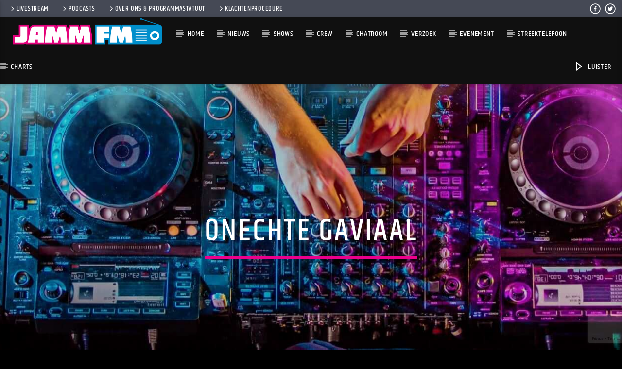

--- FILE ---
content_type: text/html; charset=UTF-8
request_url: https://www.jammfm.nl/tag/onechte-gaviaal/
body_size: 15759
content:
<!doctype html>
<html class="no-js" lang="nl-NL">
    <head>
        <meta charset="UTF-8">
        <meta http-equiv="X-UA-Compatible" content="IE=edge">
        <meta name="viewport" content="width=device-width, initial-scale=1.0">
        <title>onechte gaviaal &#8211; JammFM 104.9</title>
<meta name='robots' content='max-image-preview:large' />
<link rel='dns-prefetch' href='//www.youtube.com' />
<link rel="alternate" type="application/rss+xml" title="JammFM 104.9 &raquo; feed" href="https://www.jammfm.nl/feed/" />
<link rel="alternate" type="application/rss+xml" title="JammFM 104.9 &raquo; reacties feed" href="https://www.jammfm.nl/comments/feed/" />
<link rel="alternate" type="application/rss+xml" title="JammFM 104.9 &raquo; onechte gaviaal tag feed" href="https://www.jammfm.nl/tag/onechte-gaviaal/feed/" />
<style id='wp-img-auto-sizes-contain-inline-css' type='text/css'>
img:is([sizes=auto i],[sizes^="auto," i]){contain-intrinsic-size:3000px 1500px}
/*# sourceURL=wp-img-auto-sizes-contain-inline-css */
</style>
<style id='wp-emoji-styles-inline-css' type='text/css'>

	img.wp-smiley, img.emoji {
		display: inline !important;
		border: none !important;
		box-shadow: none !important;
		height: 1em !important;
		width: 1em !important;
		margin: 0 0.07em !important;
		vertical-align: -0.1em !important;
		background: none !important;
		padding: 0 !important;
	}
/*# sourceURL=wp-emoji-styles-inline-css */
</style>
<link rel='stylesheet' id='wp-block-library-css' href='https://www.jammfm.nl/wp-includes/css/dist/block-library/style.min.css?ver=6.9' type='text/css' media='all' />
<style id='classic-theme-styles-inline-css' type='text/css'>
/*! This file is auto-generated */
.wp-block-button__link{color:#fff;background-color:#32373c;border-radius:9999px;box-shadow:none;text-decoration:none;padding:calc(.667em + 2px) calc(1.333em + 2px);font-size:1.125em}.wp-block-file__button{background:#32373c;color:#fff;text-decoration:none}
/*# sourceURL=/wp-includes/css/classic-themes.min.css */
</style>
<style id='global-styles-inline-css' type='text/css'>
:root{--wp--preset--aspect-ratio--square: 1;--wp--preset--aspect-ratio--4-3: 4/3;--wp--preset--aspect-ratio--3-4: 3/4;--wp--preset--aspect-ratio--3-2: 3/2;--wp--preset--aspect-ratio--2-3: 2/3;--wp--preset--aspect-ratio--16-9: 16/9;--wp--preset--aspect-ratio--9-16: 9/16;--wp--preset--color--black: #000000;--wp--preset--color--cyan-bluish-gray: #abb8c3;--wp--preset--color--white: #ffffff;--wp--preset--color--pale-pink: #f78da7;--wp--preset--color--vivid-red: #cf2e2e;--wp--preset--color--luminous-vivid-orange: #ff6900;--wp--preset--color--luminous-vivid-amber: #fcb900;--wp--preset--color--light-green-cyan: #7bdcb5;--wp--preset--color--vivid-green-cyan: #00d084;--wp--preset--color--pale-cyan-blue: #8ed1fc;--wp--preset--color--vivid-cyan-blue: #0693e3;--wp--preset--color--vivid-purple: #9b51e0;--wp--preset--gradient--vivid-cyan-blue-to-vivid-purple: linear-gradient(135deg,rgb(6,147,227) 0%,rgb(155,81,224) 100%);--wp--preset--gradient--light-green-cyan-to-vivid-green-cyan: linear-gradient(135deg,rgb(122,220,180) 0%,rgb(0,208,130) 100%);--wp--preset--gradient--luminous-vivid-amber-to-luminous-vivid-orange: linear-gradient(135deg,rgb(252,185,0) 0%,rgb(255,105,0) 100%);--wp--preset--gradient--luminous-vivid-orange-to-vivid-red: linear-gradient(135deg,rgb(255,105,0) 0%,rgb(207,46,46) 100%);--wp--preset--gradient--very-light-gray-to-cyan-bluish-gray: linear-gradient(135deg,rgb(238,238,238) 0%,rgb(169,184,195) 100%);--wp--preset--gradient--cool-to-warm-spectrum: linear-gradient(135deg,rgb(74,234,220) 0%,rgb(151,120,209) 20%,rgb(207,42,186) 40%,rgb(238,44,130) 60%,rgb(251,105,98) 80%,rgb(254,248,76) 100%);--wp--preset--gradient--blush-light-purple: linear-gradient(135deg,rgb(255,206,236) 0%,rgb(152,150,240) 100%);--wp--preset--gradient--blush-bordeaux: linear-gradient(135deg,rgb(254,205,165) 0%,rgb(254,45,45) 50%,rgb(107,0,62) 100%);--wp--preset--gradient--luminous-dusk: linear-gradient(135deg,rgb(255,203,112) 0%,rgb(199,81,192) 50%,rgb(65,88,208) 100%);--wp--preset--gradient--pale-ocean: linear-gradient(135deg,rgb(255,245,203) 0%,rgb(182,227,212) 50%,rgb(51,167,181) 100%);--wp--preset--gradient--electric-grass: linear-gradient(135deg,rgb(202,248,128) 0%,rgb(113,206,126) 100%);--wp--preset--gradient--midnight: linear-gradient(135deg,rgb(2,3,129) 0%,rgb(40,116,252) 100%);--wp--preset--font-size--small: 13px;--wp--preset--font-size--medium: 20px;--wp--preset--font-size--large: 36px;--wp--preset--font-size--x-large: 42px;--wp--preset--spacing--20: 0.44rem;--wp--preset--spacing--30: 0.67rem;--wp--preset--spacing--40: 1rem;--wp--preset--spacing--50: 1.5rem;--wp--preset--spacing--60: 2.25rem;--wp--preset--spacing--70: 3.38rem;--wp--preset--spacing--80: 5.06rem;--wp--preset--shadow--natural: 6px 6px 9px rgba(0, 0, 0, 0.2);--wp--preset--shadow--deep: 12px 12px 50px rgba(0, 0, 0, 0.4);--wp--preset--shadow--sharp: 6px 6px 0px rgba(0, 0, 0, 0.2);--wp--preset--shadow--outlined: 6px 6px 0px -3px rgb(255, 255, 255), 6px 6px rgb(0, 0, 0);--wp--preset--shadow--crisp: 6px 6px 0px rgb(0, 0, 0);}:where(.is-layout-flex){gap: 0.5em;}:where(.is-layout-grid){gap: 0.5em;}body .is-layout-flex{display: flex;}.is-layout-flex{flex-wrap: wrap;align-items: center;}.is-layout-flex > :is(*, div){margin: 0;}body .is-layout-grid{display: grid;}.is-layout-grid > :is(*, div){margin: 0;}:where(.wp-block-columns.is-layout-flex){gap: 2em;}:where(.wp-block-columns.is-layout-grid){gap: 2em;}:where(.wp-block-post-template.is-layout-flex){gap: 1.25em;}:where(.wp-block-post-template.is-layout-grid){gap: 1.25em;}.has-black-color{color: var(--wp--preset--color--black) !important;}.has-cyan-bluish-gray-color{color: var(--wp--preset--color--cyan-bluish-gray) !important;}.has-white-color{color: var(--wp--preset--color--white) !important;}.has-pale-pink-color{color: var(--wp--preset--color--pale-pink) !important;}.has-vivid-red-color{color: var(--wp--preset--color--vivid-red) !important;}.has-luminous-vivid-orange-color{color: var(--wp--preset--color--luminous-vivid-orange) !important;}.has-luminous-vivid-amber-color{color: var(--wp--preset--color--luminous-vivid-amber) !important;}.has-light-green-cyan-color{color: var(--wp--preset--color--light-green-cyan) !important;}.has-vivid-green-cyan-color{color: var(--wp--preset--color--vivid-green-cyan) !important;}.has-pale-cyan-blue-color{color: var(--wp--preset--color--pale-cyan-blue) !important;}.has-vivid-cyan-blue-color{color: var(--wp--preset--color--vivid-cyan-blue) !important;}.has-vivid-purple-color{color: var(--wp--preset--color--vivid-purple) !important;}.has-black-background-color{background-color: var(--wp--preset--color--black) !important;}.has-cyan-bluish-gray-background-color{background-color: var(--wp--preset--color--cyan-bluish-gray) !important;}.has-white-background-color{background-color: var(--wp--preset--color--white) !important;}.has-pale-pink-background-color{background-color: var(--wp--preset--color--pale-pink) !important;}.has-vivid-red-background-color{background-color: var(--wp--preset--color--vivid-red) !important;}.has-luminous-vivid-orange-background-color{background-color: var(--wp--preset--color--luminous-vivid-orange) !important;}.has-luminous-vivid-amber-background-color{background-color: var(--wp--preset--color--luminous-vivid-amber) !important;}.has-light-green-cyan-background-color{background-color: var(--wp--preset--color--light-green-cyan) !important;}.has-vivid-green-cyan-background-color{background-color: var(--wp--preset--color--vivid-green-cyan) !important;}.has-pale-cyan-blue-background-color{background-color: var(--wp--preset--color--pale-cyan-blue) !important;}.has-vivid-cyan-blue-background-color{background-color: var(--wp--preset--color--vivid-cyan-blue) !important;}.has-vivid-purple-background-color{background-color: var(--wp--preset--color--vivid-purple) !important;}.has-black-border-color{border-color: var(--wp--preset--color--black) !important;}.has-cyan-bluish-gray-border-color{border-color: var(--wp--preset--color--cyan-bluish-gray) !important;}.has-white-border-color{border-color: var(--wp--preset--color--white) !important;}.has-pale-pink-border-color{border-color: var(--wp--preset--color--pale-pink) !important;}.has-vivid-red-border-color{border-color: var(--wp--preset--color--vivid-red) !important;}.has-luminous-vivid-orange-border-color{border-color: var(--wp--preset--color--luminous-vivid-orange) !important;}.has-luminous-vivid-amber-border-color{border-color: var(--wp--preset--color--luminous-vivid-amber) !important;}.has-light-green-cyan-border-color{border-color: var(--wp--preset--color--light-green-cyan) !important;}.has-vivid-green-cyan-border-color{border-color: var(--wp--preset--color--vivid-green-cyan) !important;}.has-pale-cyan-blue-border-color{border-color: var(--wp--preset--color--pale-cyan-blue) !important;}.has-vivid-cyan-blue-border-color{border-color: var(--wp--preset--color--vivid-cyan-blue) !important;}.has-vivid-purple-border-color{border-color: var(--wp--preset--color--vivid-purple) !important;}.has-vivid-cyan-blue-to-vivid-purple-gradient-background{background: var(--wp--preset--gradient--vivid-cyan-blue-to-vivid-purple) !important;}.has-light-green-cyan-to-vivid-green-cyan-gradient-background{background: var(--wp--preset--gradient--light-green-cyan-to-vivid-green-cyan) !important;}.has-luminous-vivid-amber-to-luminous-vivid-orange-gradient-background{background: var(--wp--preset--gradient--luminous-vivid-amber-to-luminous-vivid-orange) !important;}.has-luminous-vivid-orange-to-vivid-red-gradient-background{background: var(--wp--preset--gradient--luminous-vivid-orange-to-vivid-red) !important;}.has-very-light-gray-to-cyan-bluish-gray-gradient-background{background: var(--wp--preset--gradient--very-light-gray-to-cyan-bluish-gray) !important;}.has-cool-to-warm-spectrum-gradient-background{background: var(--wp--preset--gradient--cool-to-warm-spectrum) !important;}.has-blush-light-purple-gradient-background{background: var(--wp--preset--gradient--blush-light-purple) !important;}.has-blush-bordeaux-gradient-background{background: var(--wp--preset--gradient--blush-bordeaux) !important;}.has-luminous-dusk-gradient-background{background: var(--wp--preset--gradient--luminous-dusk) !important;}.has-pale-ocean-gradient-background{background: var(--wp--preset--gradient--pale-ocean) !important;}.has-electric-grass-gradient-background{background: var(--wp--preset--gradient--electric-grass) !important;}.has-midnight-gradient-background{background: var(--wp--preset--gradient--midnight) !important;}.has-small-font-size{font-size: var(--wp--preset--font-size--small) !important;}.has-medium-font-size{font-size: var(--wp--preset--font-size--medium) !important;}.has-large-font-size{font-size: var(--wp--preset--font-size--large) !important;}.has-x-large-font-size{font-size: var(--wp--preset--font-size--x-large) !important;}
:where(.wp-block-post-template.is-layout-flex){gap: 1.25em;}:where(.wp-block-post-template.is-layout-grid){gap: 1.25em;}
:where(.wp-block-term-template.is-layout-flex){gap: 1.25em;}:where(.wp-block-term-template.is-layout-grid){gap: 1.25em;}
:where(.wp-block-columns.is-layout-flex){gap: 2em;}:where(.wp-block-columns.is-layout-grid){gap: 2em;}
:root :where(.wp-block-pullquote){font-size: 1.5em;line-height: 1.6;}
/*# sourceURL=global-styles-inline-css */
</style>
<link rel='stylesheet' id='contact-form-7-css' href='https://www.jammfm.nl/wp-content/plugins/contact-form-7/includes/css/styles.css?ver=6.1.4' type='text/css' media='all' />
<link rel='stylesheet' id='fb-widget-frontend-style-css' href='https://www.jammfm.nl/wp-content/plugins/facebook-pagelike-widget/assets/css/style.css?ver=1.0.0' type='text/css' media='all' />
<link rel='stylesheet' id='qt_ajax_pageload_style-css' href='https://www.jammfm.nl/wp-content/plugins/qt-ajax-pageload/qt-apl-style.css?ver=6.9' type='text/css' media='all' />
<link rel='stylesheet' id='qtPlacesStyle-css' href='https://www.jammfm.nl/wp-content/plugins/qt-places/inc/frontend/assets/styles.css?ver=6.9' type='text/css' media='all' />
<link rel='stylesheet' id='font-awesome-css' href='https://www.jammfm.nl/wp-content/plugins/elementor/assets/lib/font-awesome/css/font-awesome.min.css?ver=4.7.0' type='text/css' media='all' />
<link rel='stylesheet' id='QtswipeStyle-css' href='https://www.jammfm.nl/wp-content/plugins/qt-swipebox/swipebox/css/swipebox.min.css?ver=6.9' type='text/css' media='all' />
<link rel='stylesheet' id='vdl_css-css' href='https://www.jammfm.nl/wp-content/plugins/qt-videogalleries/assets/style.css?ver=6.9' type='text/css' media='all' />
<link rel='stylesheet' id='rs-plugin-settings-css' href='https://www.jammfm.nl/wp-content/plugins/revslider/public/assets/css/settings.css?ver=5.4.8.3' type='text/css' media='all' />
<style id='rs-plugin-settings-inline-css' type='text/css'>
#rs-demo-id {}
/*# sourceURL=rs-plugin-settings-inline-css */
</style>
<link rel='stylesheet' id='woocommerce-layout-css' href='https://www.jammfm.nl/wp-content/plugins/woocommerce/assets/css/woocommerce-layout.css?ver=10.4.3' type='text/css' media='all' />
<link rel='stylesheet' id='woocommerce-smallscreen-css' href='https://www.jammfm.nl/wp-content/plugins/woocommerce/assets/css/woocommerce-smallscreen.css?ver=10.4.3' type='text/css' media='only screen and (max-width: 768px)' />
<link rel='stylesheet' id='woocommerce-general-css' href='https://www.jammfm.nl/wp-content/plugins/woocommerce/assets/css/woocommerce.css?ver=10.4.3' type='text/css' media='all' />
<style id='woocommerce-inline-inline-css' type='text/css'>
.woocommerce form .form-row .required { visibility: visible; }
/*# sourceURL=woocommerce-inline-inline-css */
</style>
<link rel='stylesheet' id='mediaelement-css' href='https://www.jammfm.nl/wp-includes/js/mediaelement/mediaelementplayer-legacy.min.css?ver=4.2.17' type='text/css' media='all' />
<link rel='stylesheet' id='wp-mediaelement-css' href='https://www.jammfm.nl/wp-includes/js/mediaelement/wp-mediaelement.min.css?ver=6.9' type='text/css' media='all' />
<link rel='stylesheet' id='dripicons-css' href='https://www.jammfm.nl/wp-content/themes/onair2/fonts/dripicons/webfont.css?ver=6.2' type='text/css' media='all' />
<link rel='stylesheet' id='qantumthemes_qticons-css' href='https://www.jammfm.nl/wp-content/themes/onair2/fonts/qticons/qticons.css?ver=6.2' type='text/css' media='all' />
<link rel='stylesheet' id='slick-css' href='https://www.jammfm.nl/wp-content/themes/onair2/components/slick/slick.css?ver=6.2' type='text/css' media='all' />
<link rel='stylesheet' id='swipebox-css' href='https://www.jammfm.nl/wp-content/themes/onair2/components/swipebox/src/css/swipebox.min.css?ver=6.2' type='text/css' media='all' />
<link rel='stylesheet' id='classycountdown-css' href='https://www.jammfm.nl/wp-content/themes/onair2/components/countdown/css/jquery.classycountdown.css?ver=6.2' type='text/css' media='all' />
<link rel='stylesheet' id='flashblock-css' href='https://www.jammfm.nl/wp-content/themes/onair2/components/soundmanager/templates/qtradio-player/css/flashblock.css?ver=6.2' type='text/css' media='all' />
<link rel='stylesheet' id='qantumthemes_volume-css' href='https://www.jammfm.nl/wp-content/themes/onair2/components/soundmanager/templates/qtradio-player/css/qt-360player-volume.css?ver=6.2' type='text/css' media='all' />
<link rel='stylesheet' id='qantumthemes_main-css' href='https://www.jammfm.nl/wp-content/themes/onair2/css/qt-main.css?ver=6.2' type='text/css' media='all' />
<link rel='stylesheet' id='vc_tta_style-css' href='https://www.jammfm.nl/wp-content/plugins/js_composer/assets/css/js_composer_tta.min.css?ver=6.7.0' type='text/css' media='all' />
<link rel='stylesheet' id='vc_animate-css-css' href='https://www.jammfm.nl/wp-content/plugins/js_composer/assets/lib/bower/animate-css/animate.min.css?ver=6.7.0' type='text/css' media='all' />
<link rel='stylesheet' id='js_composer_front-css' href='https://www.jammfm.nl/wp-content/plugins/js_composer/assets/css/js_composer.min.css?ver=6.7.0' type='text/css' media='all' />
<link rel='stylesheet' id='radiodj-style-css' href='https://www.jammfm.nl/wp-content/plugins/Radiodj-for-wordpress-0.7.0/css/radiodj.css?ver=0.7.0' type='text/css' media='all' />
<link rel='stylesheet' id='kirki-styles-css' href='https://www.jammfm.nl?action=kirki-styles&#038;ver=dynamic-5.0.1' type='text/css' media='all' />
<script type="text/javascript" src="https://www.jammfm.nl/wp-includes/js/jquery/jquery.min.js?ver=3.7.1" id="jquery-core-js"></script>
<script type="text/javascript" src="https://www.jammfm.nl/wp-includes/js/jquery/jquery-migrate.min.js?ver=3.4.1" id="jquery-migrate-js"></script>
<script type="text/javascript" src="https://www.jammfm.nl/wp-content/plugins/breaking-news-wp/js/marquee-scroll.js?ver=6.9" id="brnwp_marquee_scroll-js"></script>
<script type="text/javascript" src="https://www.jammfm.nl/wp-content/plugins/breaking-news-wp/js/marquee-scroll-min.js?ver=6.9" id="brnwp_marquee_scroll_min-js"></script>
<script type="text/javascript" src="https://www.jammfm.nl/wp-content/plugins/breaking-news-wp/js/jquery.marquee.min.js?ver=6.9" id="brnwp_marquee_min-js"></script>
<script type="text/javascript" src="https://www.jammfm.nl/wp-content/plugins/revslider/public/assets/js/jquery.themepunch.tools.min.js?ver=5.4.8.3" id="tp-tools-js"></script>
<script type="text/javascript" src="https://www.jammfm.nl/wp-content/plugins/revslider/public/assets/js/jquery.themepunch.revolution.min.js?ver=5.4.8.3" id="revmin-js"></script>
<script type="text/javascript" src="https://www.jammfm.nl/wp-content/plugins/woocommerce/assets/js/jquery-blockui/jquery.blockUI.min.js?ver=2.7.0-wc.10.4.3" id="wc-jquery-blockui-js" data-wp-strategy="defer"></script>
<script type="text/javascript" id="wc-add-to-cart-js-extra">
/* <![CDATA[ */
var wc_add_to_cart_params = {"ajax_url":"/wp-admin/admin-ajax.php","wc_ajax_url":"/?wc-ajax=%%endpoint%%","i18n_view_cart":"Bekijk winkelwagen","cart_url":"https://www.jammfm.nl/winkelmand/","is_cart":"","cart_redirect_after_add":"yes"};
//# sourceURL=wc-add-to-cart-js-extra
/* ]]> */
</script>
<script type="text/javascript" src="https://www.jammfm.nl/wp-content/plugins/woocommerce/assets/js/frontend/add-to-cart.min.js?ver=10.4.3" id="wc-add-to-cart-js" data-wp-strategy="defer"></script>
<script type="text/javascript" src="https://www.jammfm.nl/wp-content/plugins/woocommerce/assets/js/js-cookie/js.cookie.min.js?ver=2.1.4-wc.10.4.3" id="wc-js-cookie-js" defer="defer" data-wp-strategy="defer"></script>
<script type="text/javascript" id="woocommerce-js-extra">
/* <![CDATA[ */
var woocommerce_params = {"ajax_url":"/wp-admin/admin-ajax.php","wc_ajax_url":"/?wc-ajax=%%endpoint%%","i18n_password_show":"Wachtwoord weergeven","i18n_password_hide":"Wachtwoord verbergen"};
//# sourceURL=woocommerce-js-extra
/* ]]> */
</script>
<script type="text/javascript" src="https://www.jammfm.nl/wp-content/plugins/woocommerce/assets/js/frontend/woocommerce.min.js?ver=10.4.3" id="woocommerce-js" defer="defer" data-wp-strategy="defer"></script>
<script type="text/javascript" src="https://www.jammfm.nl/wp-content/plugins/js_composer/assets/js/vendors/woocommerce-add-to-cart.js?ver=6.7.0" id="vc_woocommerce-add-to-cart-js-js"></script>
<script type="text/javascript" id="radiodj-ajax-update-js-extra">
/* <![CDATA[ */
var RadioDJ = {"ajaxurl":"https://www.jammfm.nl/wp-admin/admin-ajax.php"};
//# sourceURL=radiodj-ajax-update-js-extra
/* ]]> */
</script>
<script type="text/javascript" src="https://www.jammfm.nl/wp-content/plugins/Radiodj-for-wordpress-0.7.0/js/radiodj.js?ver=0.7.0" id="radiodj-ajax-update-js"></script>
<link rel="https://api.w.org/" href="https://www.jammfm.nl/wp-json/" /><link rel="alternate" title="JSON" type="application/json" href="https://www.jammfm.nl/wp-json/wp/v2/tags/1278" /><link rel="EditURI" type="application/rsd+xml" title="RSD" href="https://www.jammfm.nl/xmlrpc.php?rsd" />
<meta name="generator" content="WordPress 6.9" />
<meta name="generator" content="WooCommerce 10.4.3" />
	<noscript><style>.woocommerce-product-gallery{ opacity: 1 !important; }</style></noscript>
	<meta name="generator" content="Elementor 3.34.0; settings: css_print_method-external, google_font-enabled, font_display-swap">
			<style>
				.e-con.e-parent:nth-of-type(n+4):not(.e-lazyloaded):not(.e-no-lazyload),
				.e-con.e-parent:nth-of-type(n+4):not(.e-lazyloaded):not(.e-no-lazyload) * {
					background-image: none !important;
				}
				@media screen and (max-height: 1024px) {
					.e-con.e-parent:nth-of-type(n+3):not(.e-lazyloaded):not(.e-no-lazyload),
					.e-con.e-parent:nth-of-type(n+3):not(.e-lazyloaded):not(.e-no-lazyload) * {
						background-image: none !important;
					}
				}
				@media screen and (max-height: 640px) {
					.e-con.e-parent:nth-of-type(n+2):not(.e-lazyloaded):not(.e-no-lazyload),
					.e-con.e-parent:nth-of-type(n+2):not(.e-lazyloaded):not(.e-no-lazyload) * {
						background-image: none !important;
					}
				}
			</style>
			<meta name="generator" content="Powered by WPBakery Page Builder - drag and drop page builder for WordPress."/>
<meta name="generator" content="Powered by Slider Revolution 5.4.8.3 - responsive, Mobile-Friendly Slider Plugin for WordPress with comfortable drag and drop interface." />
<link rel="icon" href="https://www.jammfm.nl/wp-content/uploads/2024/07/cropped-site-ico-jammfm-32x32.png" sizes="32x32" />
<link rel="icon" href="https://www.jammfm.nl/wp-content/uploads/2024/07/cropped-site-ico-jammfm-192x192.png" sizes="192x192" />
<link rel="apple-touch-icon" href="https://www.jammfm.nl/wp-content/uploads/2024/07/cropped-site-ico-jammfm-180x180.png" />
<meta name="msapplication-TileImage" content="https://www.jammfm.nl/wp-content/uploads/2024/07/cropped-site-ico-jammfm-270x270.png" />
<script type="text/javascript">function setREVStartSize(e){									
						try{ e.c=jQuery(e.c);var i=jQuery(window).width(),t=9999,r=0,n=0,l=0,f=0,s=0,h=0;
							if(e.responsiveLevels&&(jQuery.each(e.responsiveLevels,function(e,f){f>i&&(t=r=f,l=e),i>f&&f>r&&(r=f,n=e)}),t>r&&(l=n)),f=e.gridheight[l]||e.gridheight[0]||e.gridheight,s=e.gridwidth[l]||e.gridwidth[0]||e.gridwidth,h=i/s,h=h>1?1:h,f=Math.round(h*f),"fullscreen"==e.sliderLayout){var u=(e.c.width(),jQuery(window).height());if(void 0!=e.fullScreenOffsetContainer){var c=e.fullScreenOffsetContainer.split(",");if (c) jQuery.each(c,function(e,i){u=jQuery(i).length>0?u-jQuery(i).outerHeight(!0):u}),e.fullScreenOffset.split("%").length>1&&void 0!=e.fullScreenOffset&&e.fullScreenOffset.length>0?u-=jQuery(window).height()*parseInt(e.fullScreenOffset,0)/100:void 0!=e.fullScreenOffset&&e.fullScreenOffset.length>0&&(u-=parseInt(e.fullScreenOffset,0))}f=u}else void 0!=e.minHeight&&f<e.minHeight&&(f=e.minHeight);e.c.closest(".rev_slider_wrapper").css({height:f})					
						}catch(d){console.log("Failure at Presize of Slider:"+d)}						
					};</script>
<noscript><style> .wpb_animate_when_almost_visible { opacity: 1; }</style></noscript>
		<!-- CSS styles added by QT Subpages Plugin -->
		<style type="text/css">
			
			.vdl-subpages-item  a .detail .title {font-size:13px; }
			
			.vdl-subpages-item  a .detail {padding-top:45px !important;}
			.vdl-subpages-container ul.vdl-subpages-tagcloud li a {
				
				
				
				
				
			}
			.vdl-subpages-container ul.vdl-subpages-tagcloud li a:hover {}
			
			
			
			
			@media (max-width: 768px){
				.vdl-elementcontents a.vdl-link .detail .title {}
			}
			
		</style>
		    </head>
    <body id="onair2Body" class="archive tag tag-onechte-gaviaal tag-1278 wp-theme-onair2 theme-onair2 woocommerce-no-js is_chrome is_osx qt-parentcontainer template-archive qt-notsticky-menu qt-has-secondarybar qt-body wpb-js-composer js-comp-ver-6.7.0 vc_responsive elementor-default elementor-kit-37541" data-start>
        <!-- QT HEADER END ================================ -->
        <div class="onair2-contents-master" id="onair2-contents-master"> 
	
<div class="qt-main-menubar" data-0="@class:qt-main-menubar">
	
			<div class="qt-menubar-top qt-content-primary hide-on-large-and-down">
			<ul>
				<li id="menu-item-18571" class="menu-item menu-item-type-post_type menu-item-object-page menu-item-18571"><a href="https://www.jammfm.nl/livestream/"><i class="dripicons-chevron-right"></i>Livestream</a></li>
<li id="menu-item-20220" class="menu-item menu-item-type-custom menu-item-object-custom menu-item-20220"><a href="https://www.jammfm.nl/podcast"><i class="dripicons-chevron-right"></i>Podcasts</a></li>
<li id="menu-item-18537" class="menu-item menu-item-type-post_type menu-item-object-page menu-item-18537"><a href="https://www.jammfm.nl/over-ons/" title="Over Ons"><i class="dripicons-chevron-right"></i>Over Ons &#038; Programmastatuut</a></li>
<li id="menu-item-36362" class="menu-item menu-item-type-post_type menu-item-object-page menu-item-36362"><a href="https://www.jammfm.nl/klachtenprocedure/"><i class="dripicons-chevron-right"></i>Klachtenprocedure</a></li>
				<li class="right"><a href="https://twitter.com/jammfm" class="qw-disableembedding qw_social" target="_blank"><i class="qticon-twitter qt-socialicon"></i></a></li><li class="right"><a href="https://www.facebook.com/jammfm/" class="qw-disableembedding qw_social" target="_blank"><i class="qticon-facebook qt-socialicon"></i></a></li>			</ul>
		</div>
	 


	<!-- QT MENUBAR  ================================ -->
	<nav id="qtmainmenucontainer" class="qt-menubar nav-wrapper qt-content-primary">
		<!-- desktop menu  HIDDEN IN MOBILE AND TABLETS -->
		<ul class="qt-desktopmenu hide-on-xl-and-down">
			<li class="qt-logo-link">
				<a href="https://www.jammfm.nl" class="brand-logo qt-logo-text">
					<img src="https://www.jammfm.nl/wp-content/uploads/2024/07/Logo-Website-links01.png" alt="Home">				</a>
			</li>

			<li id="menu-item-18373" class="menu-item menu-item-type-post_type menu-item-object-page menu-item-home menu-item-18373"><a href="https://www.jammfm.nl/">Home</a></li>
<li id="menu-item-3716" class="menu-item menu-item-type-post_type menu-item-object-page menu-item-has-children menu-item-3716"><a href="https://www.jammfm.nl/nieuws/">Nieuws</a>
<ul class="sub-menu">
	<li id="menu-item-18336" class="menu-item menu-item-type-taxonomy menu-item-object-category menu-item-18336"><a href="https://www.jammfm.nl/category/lokaal-nieuws/">Lokaal Nieuws</a></li>
	<li id="menu-item-18335" class="menu-item menu-item-type-taxonomy menu-item-object-category menu-item-18335"><a href="https://www.jammfm.nl/category/regio-nieuws/">Regio Nieuws</a></li>
	<li id="menu-item-18339" class="menu-item menu-item-type-taxonomy menu-item-object-category menu-item-18339"><a href="https://www.jammfm.nl/category/highlights/" title="Agenda">highlights</a></li>
	<li id="menu-item-18338" class="menu-item menu-item-type-taxonomy menu-item-object-category menu-item-18338"><a href="https://www.jammfm.nl/category/agenda-lokaal/">Lokaal Agenda</a></li>
	<li id="menu-item-18337" class="menu-item menu-item-type-taxonomy menu-item-object-category menu-item-18337"><a href="https://www.jammfm.nl/category/hot-jamm/hotjamm/" title="Entertainment">HotJamm</a></li>
</ul>
</li>
<li id="menu-item-3659" class="menu-item menu-item-type-post_type menu-item-object-page menu-item-3659"><a href="https://www.jammfm.nl/show-schedule/">Shows</a></li>
<li id="menu-item-3719" class="menu-item menu-item-type-post_type menu-item-object-page menu-item-has-children menu-item-3719"><a href="https://www.jammfm.nl/jammfm-crew/" title="JammFM Crew">Crew</a>
<ul class="sub-menu">
	<li id="menu-item-18695" class="menu-item menu-item-type-custom menu-item-object-custom menu-item-18695"><a href="https://www.jammfm.nl/membertype/programmamaker/">Programmamakers</a></li>
	<li id="menu-item-19375" class="menu-item menu-item-type-custom menu-item-object-custom menu-item-19375"><a href="https://www.jammfm.nl/membertype/producer/">Producers</a></li>
	<li id="menu-item-18754" class="menu-item menu-item-type-custom menu-item-object-custom menu-item-18754"><a href="https://www.jammfm.nl/membertype/mix-dj/">Mix DJ</a></li>
	<li id="menu-item-18692" class="menu-item menu-item-type-custom menu-item-object-custom menu-item-18692"><a href="https://www.jammfm.nl/membertype/guest-mixer/" title="Guest Mixers">Gast Mixers</a></li>
	<li id="menu-item-18693" class="menu-item menu-item-type-custom menu-item-object-custom menu-item-18693"><a href="https://www.jammfm.nl/membertype/nieuwsredactie/">Nieuwsredactie</a></li>
	<li id="menu-item-18926" class="menu-item menu-item-type-custom menu-item-object-custom menu-item-18926"><a href="https://www.jammfm.nl/membertype/head-ict/" title="ICT">ICT-Socials</a></li>
	<li id="menu-item-18694" class="menu-item menu-item-type-custom menu-item-object-custom menu-item-18694"><a href="https://www.jammfm.nl/membertype/bestuurslid/">Bestuursleden</a></li>
</ul>
</li>
<li id="menu-item-18601" class="menu-item menu-item-type-post_type menu-item-object-page menu-item-18601"><a href="https://www.jammfm.nl/chatroom/">Chatroom</a></li>
<li id="menu-item-20098" class="menu-item menu-item-type-custom menu-item-object-custom menu-item-has-children menu-item-20098"><a href="#">Verzoek</a>
<ul class="sub-menu">
	<li id="menu-item-20099" class="menu-item menu-item-type-post_type menu-item-object-page menu-item-20099"><a href="https://www.jammfm.nl/verzoeknummers-sunday-classic-request/">Sundays Classic Request</a></li>
	<li id="menu-item-21734" class="menu-item menu-item-type-post_type menu-item-object-page menu-item-21734"><a href="https://www.jammfm.nl/verzoeknummers-jamm-crackers/">Jamm Crackers</a></li>
	<li id="menu-item-20129" class="menu-item menu-item-type-post_type menu-item-object-page menu-item-20129"><a href="https://www.jammfm.nl/erik-van-diemen/">Jamm-On Zondag – Erik</a></li>
	<li id="menu-item-20100" class="menu-item menu-item-type-post_type menu-item-object-page menu-item-20100"><a href="https://www.jammfm.nl/verzoeknummers-ron-rocks/">Ron Rocks</a></li>
	<li id="menu-item-39494" class="menu-item menu-item-type-post_type menu-item-object-page menu-item-39494"><a href="https://www.jammfm.nl/saturdays-soul/">Saturdays Soul</a></li>
</ul>
</li>
<li id="menu-item-3726" class="menu-item menu-item-type-post_type menu-item-object-page menu-item-3726"><a href="https://www.jammfm.nl/evenementen/" title="Evenementen">Evenement</a></li>
<li id="menu-item-34976" class="menu-item menu-item-type-post_type menu-item-object-page menu-item-34976"><a href="https://www.jammfm.nl/streektelefoon/">Streektelefoon</a></li>
<li id="menu-item-21310" class="menu-item menu-item-type-custom menu-item-object-custom menu-item-21310"><a href="https://www.jammfm.nl/chart/jammin-100/">Charts</a></li>
 


						

			 
								<li class="right qt-menu-btn">
						<a  href="#" class="button-playlistswitch qtlistenbutton qt-header-play-btn" data-activates="channelslist">
							<i class="icon dripicons-media-play"></i> Luister						</a>
											</li>
				

		</ul>
		
		<!-- mobile menu icon and logo VISIBLE ONLY TABLET AND MOBILE-->
		<ul class="qt-desktopmenu qt-mobilemenubar hide-on-xl-only ">
			<li>
				<a href="#" data-activates="qt-mobile-menu" class="button-collapse qt-menu-switch qt-btn qt-btn-primary qt-btn-m">
					<i class="dripicons-menu"></i>
				</a>
			</li>
			<li>
				<a href="https://www.jammfm.nl" class="brand-logo qt-logo-text">
					<img src="https://www.jammfm.nl/wp-content/uploads/2024/07/Logo-Website-links01.png" alt="Home">				</a>
			</li>
					</ul>
	</nav>
	</div>

<!-- mobile menu -->
<div id="qt-mobile-menu" class="side-nav qt-content-primary">
	 <ul class=" qt-side-nav">
		<li class="menu-item menu-item-type-post_type menu-item-object-page menu-item-home menu-item-18373"><a href="https://www.jammfm.nl/">Home</a></li>
<li class="menu-item menu-item-type-post_type menu-item-object-page menu-item-has-children menu-item-3716"><a href="https://www.jammfm.nl/nieuws/">Nieuws</a>
<ul class="sub-menu">
	<li class="menu-item menu-item-type-taxonomy menu-item-object-category menu-item-18336"><a href="https://www.jammfm.nl/category/lokaal-nieuws/">Lokaal Nieuws</a></li>
	<li class="menu-item menu-item-type-taxonomy menu-item-object-category menu-item-18335"><a href="https://www.jammfm.nl/category/regio-nieuws/">Regio Nieuws</a></li>
	<li class="menu-item menu-item-type-taxonomy menu-item-object-category menu-item-18339"><a href="https://www.jammfm.nl/category/highlights/" title="Agenda">highlights</a></li>
	<li class="menu-item menu-item-type-taxonomy menu-item-object-category menu-item-18338"><a href="https://www.jammfm.nl/category/agenda-lokaal/">Lokaal Agenda</a></li>
	<li class="menu-item menu-item-type-taxonomy menu-item-object-category menu-item-18337"><a href="https://www.jammfm.nl/category/hot-jamm/hotjamm/" title="Entertainment">HotJamm</a></li>
</ul>
</li>
<li class="menu-item menu-item-type-post_type menu-item-object-page menu-item-3659"><a href="https://www.jammfm.nl/show-schedule/">Shows</a></li>
<li class="menu-item menu-item-type-post_type menu-item-object-page menu-item-has-children menu-item-3719"><a href="https://www.jammfm.nl/jammfm-crew/" title="JammFM Crew">Crew</a>
<ul class="sub-menu">
	<li class="menu-item menu-item-type-custom menu-item-object-custom menu-item-18695"><a href="https://www.jammfm.nl/membertype/programmamaker/">Programmamakers</a></li>
	<li class="menu-item menu-item-type-custom menu-item-object-custom menu-item-19375"><a href="https://www.jammfm.nl/membertype/producer/">Producers</a></li>
	<li class="menu-item menu-item-type-custom menu-item-object-custom menu-item-18754"><a href="https://www.jammfm.nl/membertype/mix-dj/">Mix DJ</a></li>
	<li class="menu-item menu-item-type-custom menu-item-object-custom menu-item-18692"><a href="https://www.jammfm.nl/membertype/guest-mixer/" title="Guest Mixers">Gast Mixers</a></li>
	<li class="menu-item menu-item-type-custom menu-item-object-custom menu-item-18693"><a href="https://www.jammfm.nl/membertype/nieuwsredactie/">Nieuwsredactie</a></li>
	<li class="menu-item menu-item-type-custom menu-item-object-custom menu-item-18926"><a href="https://www.jammfm.nl/membertype/head-ict/" title="ICT">ICT-Socials</a></li>
	<li class="menu-item menu-item-type-custom menu-item-object-custom menu-item-18694"><a href="https://www.jammfm.nl/membertype/bestuurslid/">Bestuursleden</a></li>
</ul>
</li>
<li class="menu-item menu-item-type-post_type menu-item-object-page menu-item-18601"><a href="https://www.jammfm.nl/chatroom/">Chatroom</a></li>
<li class="menu-item menu-item-type-custom menu-item-object-custom menu-item-has-children menu-item-20098"><a href="#">Verzoek</a>
<ul class="sub-menu">
	<li class="menu-item menu-item-type-post_type menu-item-object-page menu-item-20099"><a href="https://www.jammfm.nl/verzoeknummers-sunday-classic-request/">Sundays Classic Request</a></li>
	<li class="menu-item menu-item-type-post_type menu-item-object-page menu-item-21734"><a href="https://www.jammfm.nl/verzoeknummers-jamm-crackers/">Jamm Crackers</a></li>
	<li class="menu-item menu-item-type-post_type menu-item-object-page menu-item-20129"><a href="https://www.jammfm.nl/erik-van-diemen/">Jamm-On Zondag – Erik</a></li>
	<li class="menu-item menu-item-type-post_type menu-item-object-page menu-item-20100"><a href="https://www.jammfm.nl/verzoeknummers-ron-rocks/">Ron Rocks</a></li>
	<li class="menu-item menu-item-type-post_type menu-item-object-page menu-item-39494"><a href="https://www.jammfm.nl/saturdays-soul/">Saturdays Soul</a></li>
</ul>
</li>
<li class="menu-item menu-item-type-post_type menu-item-object-page menu-item-3726"><a href="https://www.jammfm.nl/evenementen/" title="Evenementen">Evenement</a></li>
<li class="menu-item menu-item-type-post_type menu-item-object-page menu-item-34976"><a href="https://www.jammfm.nl/streektelefoon/">Streektelefoon</a></li>
<li class="menu-item menu-item-type-custom menu-item-object-custom menu-item-21310"><a href="https://www.jammfm.nl/chart/jammin-100/">Charts</a></li>
	</ul>
</div>

<!-- mobile toolbar -->
<ul class="qt-mobile-toolbar qt-content-primary-dark qt-content-aside hide-on-xl-only">
	
	

	
		<li>
					<a href="#" class="button-playlistswitch qtlistenbutton" data-activates="channelslist"><i class="icon dripicons-media-play"></i></a>
			</li>
	
</ul>


<!-- SEARCH FORM ========================= -->
<div id="qtsearchbar"  class="qt-searchbar qt-content-primary qt-expandable ">
	<div class="qt-expandable-inner">
		<form method="get" class="qt-inline-form" action="https://www.jammfm.nl/" role="search">
			<div class="row qt-nopadding">
				<div class="col s12 m8 l9">
					<input placeholder="Typ en druk op enter &hellip;" value="" name="s" type="text" class="validate qt-input-l">
				</div>
				<div class="col s12 m3 l2">
					<input type="submit" value="Zoeken" class="qt-btn qt-btn-primary qt-btn-l qt-fullwidth">
				</div>
				<div class="col s12 m1 l1">
					<a href="#" class="qt-btn qt-btn-l qt-btn-secondary qt-fullwidth aligncenter" data-expandable="#qtsearchbar"><i class="dripicons-cross"></i></a>
				</div>
			</div>
		</form>
	</div>
</div>
<!-- SEARCH FORM END ========================= -->
	<div id="maincontent" class="qt-main">
				<!-- ======================= HEADER SECTION ======================= -->
		    <!-- HEADER CAPTION ========================= -->
    <div class="qt-pageheader qt-negative">
        <div class="qt-container">
            <h1 class="qt-caption qt-spacer-s">
                onechte gaviaal            </h1>
            <h4 class="qt-subtitle">
                            </h4>
        </div>
         			<div class="qt-header-bg" data-bgimage="https://www.jammfm.nl/wp-content/uploads/2017/11/jamm-fm-header-001.1.jpg" data-bgattachment="" data-parallax="1">
			</div>
		    </div>
    <!-- HEADER CAPTION END ========================= -->
				<!-- ======================= CONTENT SECTION ======================= -->
		<div class="qt-container qt-vertical-padding-l ">
			
			<div class="row">
				<div class="col s12 m12 l1 qt-pushpin-container">
					<div class="qt-pushpin">
						<!-- SHARE FUNCTIONS ================================================== -->
<ul class="qt-sharepage qt-sharepage-vertical qt-content-primary">
	<li class="hide-on-med-and-down">
		<i class="qticon-share qt-shareicon qt-content-primary-dark tooltipped"></i>
	</li>
	<li>
		<a class="qt-popupwindow qt-sharelink qt-tooltipped" target="_blank" rel="nofollow"
		data-tooltip="Deel op Facebook" data-position="right" 
		data-name="Delen" data-width="600" data-height="500" target="_blank" href="https://www.facebook.com/sharer/sharer.php?u=https://www.jammfm.nl/k-i-bij-krokodil/&#038;title=K.I.%20bij%20krokodil">
			<i class="qticon-facebook"></i>
		</a>
	</li>
	<li>
		<a class="qt-popupwindow qt-sharelink qt-tooltipped" target="_blank" rel="nofollow" data-tooltip="Deel op Twitter" data-position="right" 
			data-name="Delen" data-width="600" data-height="500" target="_blank" href="http://twitter.com/share?text=K.I.+bij+krokodil&#038;url=https://www.jammfm.nl/k-i-bij-krokodil/">
			<i class="qticon-twitter"></i>
		</a>
	</li>


	<li>
		<a class="qt-popupwindow qt-sharelink qt-tooltipped" target="_blank" rel="nofollow" data-tooltip="Delen op Pinterest" data-position="right" 
			data-name="Delen" data-width="600" data-height="500" target="_blank" href="https://pinterest.com/pin/create/button/?&#038;url=https://www.jammfm.nl/k-i-bij-krokodil/&#038;description=K.I.%20bij%20krokodil&#038;media=https://www.jammfm.nl/wp-includes/images/media/default.svg">
			<i class="qticon-pinterest"></i>
		</a>
	</li>

	<li>
		<a class="qt-popupwindow qt-sharelink qt-tooltipped" target="_blank" rel="nofollow" data-tooltip="Deel op Linkedin" data-position="right" 
			data-name="Delen" data-width="600" data-height="500" target="_blank" href="https://www.linkedin.com/shareArticle?mini=true&#038;url=K.I.+bij+krokodil&#038;title=K.I.%20bij%20krokodil">
			<i class="qticon-linkedin"></i>
		</a>
	</li>

	<li>
		<a class="qt-popupwindow qt-sharelink qt-tooltipped" target="_blank" rel="nofollow" data-tooltip="Send by Whatsapp" data-position="right" 
			data-name="Delen" data-width="600" data-height="500" target="_blank"  href="https://wa.me/?text=K.I.+bij+krokodil+-+https://www.jammfm.nl/k-i-bij-krokodil/">
			<i class="qticon-whatsapp"></i>
		</a>
	</li>


			<li>
			<a href="#" class="qt-btn-primary qt-sharelink qt-loveit-link   qt-tooltipped" data-tooltip="Love" data-position="right"  data-post_id="14277"><i class="qticon-heart"></i>
				<span class="qtli count"></span>
			</a>
		</li>
	</ul>
<!-- SHARE FUNCTIONS ================================================== -->


					</div>
					 <hr class="qt-spacer-m">
				</div>
				<div class="col s12 m12 l8">
										<!-- POST ITEM ========================= -->
<div id="post-14277" class="qt-part-archive-item post-14277 post type-post status-publish format-standard has-post-thumbnail hentry category-nieuws category-regio-nieuws tag-artis tag-bevruchting tag-krokodil tag-kunstmatige-inseminatie tag-onechte-gaviaal">
	<div class="qt-item-header">
		<div class="qt-header-top">
			<ul class="qt-tags">
				<li>
					<a href="https://www.jammfm.nl/category/nieuws/" rel="category tag">Nieuws</a></li><li><a href="https://www.jammfm.nl/category/regio-nieuws/" rel="category tag">Regio Nieuws</a> 
				</li>
			</ul>
			<div class="qt-feedback">
	    		0<i class="dripicons-heart"></i>	    	</div>
	    </div>
		<div class="qt-header-mid qt-vc">
			<div class="qt-vi">
		  		<h3 class="qt-title">
					<a href="https://www.jammfm.nl/k-i-bij-krokodil/" class="qt-text-shadow">
						K.I. bij krokodil					</a>
				</h3>
			</div>
		</div>
		<div class="qt-header-bottom">
			<div class="qt-item-metas">
		<div class="qt-texts">
		<p class="qt-author qt-ellipsis"><a href="https://www.jammfm.nl/author/joost/" title="Berichten van Joost van der Velde" rel="author">Joost van der Velde</a></p>
		<p class="qt-date">19 maart 2017</p>
	</div>
</div>			<a href="https://www.jammfm.nl/k-i-bij-krokodil/" class="qt-btn qt-btn-primary qt-readmore"><i class="dripicons-align-justify"></i></a>
		</div>
		        <div class="qt-header-bg" data-bgimage="">
                    </div>
     		</div>

	<div class="qt-item-content qt-card qt-the-content">
		<p>Een primeur voor Artis! Daar is een onechte gaviaal, zoals de krokodillensoort heet die ze daar hebben, kunstmatig geïnsemineerd. Het mannetje, dat aangaf klaar te zijn voor een paring, werd met de hand gestimuleerd.</p>
	</div>
</div>
<!-- POST ITEM END ========================= -->

                    
					<hr class="qt-spacer-m">
				</div>
				<div class="qt-sidebar col s12 m12 l3">
					<!-- SIDEBAR ================================================== -->
<div class="qt-widgets qt-sidebar-main qt-text-secondary">

	</div>
<!-- SIDEBAR END ================================================== -->
				</div>
			</div>
		</div>
		<div class="qt-pagination qt-content-primary">
			 <!-- PAGINATION ========================= -->
<ul class="pagination qt-container">
    <li class="special">
    	<h4 class="qt-pagination-label qt-content-primary-dark qt-caps">
    		Pagina&#039;s    	</h4>
    </li>
	<li class="active item waves-effect hide-on-large-and-down"><a href="#" class="maincolor-text">1</a></li></ul>
<!-- PAGINATION END ========================= -->
		</div>
		
	</div><!-- .qt-main end -->
		
 <div id="qtfooterwidgets" class="qt-footer qt-footerwidgets">

                <div class="qt-section qt-footer-widgets">
                <div class="qt-container">
                    <h2 class="qt-footer-logo">
                        <a href="https://www.jammfm.nl" class="brand-logo qt-logo-text">
                            JammFM 104.9                        </a>
                    </h2>


                    <div id="qtfooterwidgetscontainer" class="qt-widgets qt-widgets-footer  qt-spacer-m qt-masonry row">
                        <aside id="custom_html-8" class="widget_text qt-widget col qt-ms-item widget_custom_html"><h5 class="qt-caption-small"><span>Gemeente Ouder-Amstel<span></h5><div class="textwidget custom-html-widget"><a href="https://www.ouder-amstel.nl/" target="_blank"><img src="https://www.jammfm.nl/wp-content/uploads/2024/07/ouder-amstel-copy.png"/></a>
<!-- Global site tag (gtag.js) - Google Analytics -->
<script async src="https://www.googletagmanager.com/gtag/js?id=UA-90039207-1"></script>
<script>
  window.dataLayer = window.dataLayer || [];
  function gtag(){dataLayer.push(arguments);}
  gtag('js', new Date());

  gtag('config', 'UA-90039207-1');
</script>
</div></aside><aside id="nav_menu-3" class="qt-widget col qt-ms-item widget_nav_menu"><h5 class="qt-caption-small"><span>Menu<span></h5><div class="menu-top-menu-container"><ul id="menu-top-menu-1" class="menu"><li class="menu-item menu-item-type-post_type menu-item-object-page menu-item-18571"><a href="https://www.jammfm.nl/livestream/">Livestream</a></li>
<li class="menu-item menu-item-type-custom menu-item-object-custom menu-item-20220"><a href="https://www.jammfm.nl/podcast">Podcasts</a></li>
<li class="menu-item menu-item-type-post_type menu-item-object-page menu-item-has-children menu-item-18537"><a href="https://www.jammfm.nl/over-ons/" title="Over Ons">Over Ons &#038; Programmastatuut</a>
<ul class="sub-menu">
	<li id="menu-item-18570" class="menu-item menu-item-type-post_type menu-item-object-page menu-item-18570"><a href="https://www.jammfm.nl/adverteren/">Adverteren</a></li>
	<li id="menu-item-3712" class="menu-item menu-item-type-post_type menu-item-object-page menu-item-3712"><a href="https://www.jammfm.nl/contact/">Contact</a></li>
	<li id="menu-item-18925" class="menu-item menu-item-type-post_type menu-item-object-page menu-item-18925"><a href="https://www.jammfm.nl/vacatures/">Vacatures</a></li>
</ul>
</li>
<li class="menu-item menu-item-type-post_type menu-item-object-page menu-item-36362"><a href="https://www.jammfm.nl/klachtenprocedure/">Klachtenprocedure</a></li>
</ul></div></aside><aside id="custom_html-5" class="widget_text qt-widget col qt-ms-item widget_custom_html"><h5 class="qt-caption-small"><span>JammFM App<span></h5><div class="textwidget custom-html-widget"><a href="/jamm-fm-app"><img alt="Download APP" src="https://www.jammfm.nl/wp-content/uploads/2024/07/download-app.jpg"></a></div></aside><aside id="fbw_id-2" class="qt-widget col qt-ms-item widget_fbw_id"><h5 class="qt-caption-small"><span>Like Us On Facebook<span></h5>        <div class="fb-widget-container" style="position: relative; min-height: 500px;">
            <div class="fb_loader" style="text-align: center !important;">
                <img src="https://www.jammfm.nl/wp-content/plugins/facebook-pagelike-widget/assets/images/loader.gif" alt="Loading..." />
            </div>

            <div id="fb-root"></div>
            <div class="fb-page" 
                data-href="https://www.facebook.com/jammfm/" 
                data-width="275" 
                data-height="500" 
                data-small-header="false" 
                data-adapt-container-width="false" 
                data-hide-cover="false" 
                data-show-facepile="false" 
                data-tabs="timeline" 
                data-lazy="false"
                data-xfbml-parse-ignore="false">
            </div>
        </div>
        </aside>                    </div>



                </div>

                            </div>
        

    <div class="qt-footer-bottom qt-content-primary-dark">
    	<div class="qt-container">
    		<div class="row">
    			<div class="col s12 m12 l8">
                    © 2025 Stichting Televisie Radio Ouder-Amstel Lokaal (STROAL / JammFM) - Powered by Bizway.nl    				<ul class="qt-menu-footer qt-small qt-list-chevron ">
                         
    				</ul>
    			</div>
    			<div class="col s12 m12 l4">
    				<ul class="qt-menu-social">
	    				<li class="right"><a href="https://twitter.com/jammfm" class="qw-disableembedding qw_social" target="_blank"><i class="qticon-twitter qt-socialicon"></i></a></li><li class="right"><a href="https://www.facebook.com/jammfm/" class="qw-disableembedding qw_social" target="_blank"><i class="qticon-facebook qt-socialicon"></i></a></li>                    </ul>
    			</div>
    		</div>
    	</div>
                
    </div>

</div>		<div id="channelslist" class="side-nav qt-content-primary qt-right-sidebar" >
		<a href="#" class="qt-btn qt-btn-secondary button-playlistswitch-close qt-close-sidebar-right" data-activates="channelslist"><i class="icon dripicons-cross"></i></a>
		<!-- PLAYER ========================= -->

	
	<div id="qtplayercontainer" data-fullstop="" data-playervolume="true" data-accentcolor="#EC008C" data-accentcolordark="#EC008C" data-textcolor="#ffffff" data-soundmanagerurl="https://www.jammfm.nl/wp-content/themes/onair2/components/soundmanager/swf/" 
		class="qt-playercontainer qt-playervolume qt-clearfix qt-content-primary">
		<div class="qt-playercontainer-content qt-vertical-padding-m">

						
			<div class="qt-playercontainer-musicplayer" id="qtmusicplayer">
				<div class="qt-musicplayer">
					<div class="ui360 ui360-vis qt-ui360">
						<a id="playerlink" href="https://ats.jammfm.nl:9221/;"></a>
					</div>
				</div>
			</div>
			<div id="qtPlayerTrackInfo" class="qt-playercontainer-data qt-container qt-text-shadow small">
				<div class="qt-vc">
					<div class="qt-vi">
						<h6 class="qt-inline-textdeco">
							<span>Huidig nummer</span>
						</h6>
						<div class="qt-t qt-current-track">
							<h4 id="qtFeedPlayerTrack" class="qt-ellipsis">Titel</h4>
							<h5 id="qtFeedPlayerAuthor" class="qt-ellipsis">Artiest</h5>
						</div>
						<hr class="qt-inline-textdeco">
					</div>
				</div>
			</div>




			<div class="qt-playercontainer-ads-mobile">
							</div>
			<div class="qt-playercontainer-ads-desktop">
							</div>
		
			
		</div>

						<div id="playerimage" class="qt-header-bg" data-bgimage="https://www.jammfm.nl/wp-content/uploads/2020/02/Streams001.jpg">
				    <img src="https://www.jammfm.nl/wp-content/uploads/2020/02/Streams001-170x170.jpg" alt="Background" width="170" height="170">				</div>
			

	</div>
	<!-- this is for xml radio feed -->
	<div id="qtShoutcastFeedData" class="hidden" data-style="" mp3_stream_url
		data-useproxy="" 
		data-icymetadata=""
		data-playtrack="https://ats.jammfm.nl:9221/;"
		data-qtradioid="30221"
		data-mp3_stream_url="https://ats.jammfm.nl:9221/;"
		data-icecasturl="" 
		data-icecastmountpoint="" 
		data-icecastchannel="" 
		data-radiodotco="" 
		data-airtime="" 
		data-radionomy="" 
		data-live365="" 
		data-securesystems=""
		data-mediacp=""
		data-winmedia=""
		data-textfeed="https://www.jammfm.nl/nowplaying/playingnow.txt" 
		data-host=" " 
		data-port=" "
		data-channel=""
		data-protocol=""
		data-jazler=""
		data-stats_path="" 	data-played_path="" ></div>
	


<!-- PLAYER END ========================= -->
		<!-- CHANNELS LIST ========================= -->
<div id="qtchannelslistcontainer" class="qt-part-channels-list qt-content-primary">
	<ul id="qtchannelslist" class="qt-content-aside qt-channelslist qt-negative">
					<li class="qt-channel">
				<a id="" href="#" class="qt-ellipsis" 
					data-title="Jammfm 320Kb" 
					data-subtitle="Smooth &amp; Funky" 
					data-background="https://www.jammfm.nl/wp-content/uploads/2020/02/Streams001.jpg"					data-logo="39815" 
					data-playtrack="https://ats.jammfm.nl:9221/;"
					data-qtradioid="30221"
					data-icymetadata=""
					data-host=" "
					data-port=" "
					data-channel=""
					data-protocol=""
					data-icecasturl="" 
					data-icecastmountpoint="" 
					data-icecastchannel="" 
					data-radiodotco="" 
					data-airtime="" 
					data-radionomy="" 
					data-live365=""
					data-securesystems=""
					data-mediacp=""
					data-winmedia=""
					data-textfeed="https://www.jammfm.nl/nowplaying/playingnow.txt"
					data-jazler=""
					data-stats_path=""
					data-played_path=""
					data-channel="">
											<img src="https://www.jammfm.nl/wp-content/uploads/2020/02/Streams001-170x170.jpg" class="qt-radiologo dripicons-media-play" alt="logo" width="170" height="170">
										<i class="dripicons-media-play"></i>
					Jammfm 320Kb				</a>

			</li>
						<li class="qt-channel">
				<a id="" href="#" class="qt-ellipsis" 
					data-title="Jammfm 128Kb" 
					data-subtitle="Smooth &amp; Funky" 
					data-background="https://www.jammfm.nl/wp-content/uploads/2020/02/Streams001.jpg"					data-logo="39815" 
					data-playtrack="https://ats.jammfm.nl:9490/;"
					data-qtradioid="2968"
					data-icymetadata=""
					data-host=" "
					data-port=" "
					data-channel=" "
					data-protocol=""
					data-icecasturl="" 
					data-icecastmountpoint="" 
					data-icecastchannel="" 
					data-radiodotco="" 
					data-airtime="" 
					data-radionomy="" 
					data-live365=""
					data-securesystems=""
					data-mediacp=""
					data-winmedia=""
					data-textfeed="https://www.jammfm.nl/nowplaying/playingnow.txt"
					data-jazler=""
					data-stats_path=""
					data-played_path=""
					data-channel="">
											<img src="https://www.jammfm.nl/wp-content/uploads/2020/02/Streams001-170x170.jpg" class="qt-radiologo dripicons-media-play" alt="logo" width="170" height="170">
										<i class="dripicons-media-play"></i>
					Jammfm 128Kb				</a>

			</li>
						<li class="qt-channel">
				<a id="" href="#" class="qt-ellipsis" 
					data-title="Jammfm 64 AAC" 
					data-subtitle="Smooth &amp; Funky" 
					data-background="https://www.jammfm.nl/wp-content/uploads/2020/02/Streams001.jpg"					data-logo="39815" 
					data-playtrack="https://ats.jammfm.nl:9480/;"
					data-qtradioid="30226"
					data-icymetadata=""
					data-host=" "
					data-port=" "
					data-channel=" "
					data-protocol=""
					data-icecasturl="" 
					data-icecastmountpoint="" 
					data-icecastchannel="" 
					data-radiodotco="" 
					data-airtime="" 
					data-radionomy="" 
					data-live365=""
					data-securesystems=""
					data-mediacp=""
					data-winmedia=""
					data-textfeed="https://www.jammfm.nl/nowplaying/playingnow.txt"
					data-jazler=""
					data-stats_path=""
					data-played_path=""
					data-channel="">
											<img src="https://www.jammfm.nl/wp-content/uploads/2020/02/Streams001-170x170.jpg" class="qt-radiologo dripicons-media-play" alt="logo" width="170" height="170">
										<i class="dripicons-media-play"></i>
					Jammfm 64 AAC				</a>

			</li>
						<li class="qt-channel">
				<a id="" href="#" class="qt-ellipsis" 
					data-title="Jammfm 32 AAC" 
					data-subtitle="Smooth &amp; Funky" 
					data-background="https://www.jammfm.nl/wp-content/uploads/2020/02/Streams001.jpg"					data-logo="39815" 
					data-playtrack="https://ats.jammfm.nl:9221/;"
					data-qtradioid="30608"
					data-icymetadata=""
					data-host=" "
					data-port=" "
					data-channel=""
					data-protocol=""
					data-icecasturl="" 
					data-icecastmountpoint="" 
					data-icecastchannel="" 
					data-radiodotco="" 
					data-airtime="" 
					data-radionomy="" 
					data-live365=""
					data-securesystems=""
					data-mediacp=""
					data-winmedia=""
					data-textfeed="https://www.jammfm.nl/nowplaying/playingnow.txt"
					data-jazler=""
					data-stats_path=""
					data-played_path=""
					data-channel="">
											<img src="https://www.jammfm.nl/wp-content/uploads/2020/02/Streams001-170x170.jpg" class="qt-radiologo dripicons-media-play" alt="logo" width="170" height="170">
										<i class="dripicons-media-play"></i>
					Jammfm 32 AAC				</a>

			</li>
					
	</ul>
</div>
<!-- CHANNELS LIST END ========================= -->
	</div>
					<div id="qtcurrentpermalink"  data-permalink="https://www.jammfm.nl/tag/onechte-gaviaal/">
									</div>
									</div> 				<script type="speculationrules">
{"prefetch":[{"source":"document","where":{"and":[{"href_matches":"/*"},{"not":{"href_matches":["/wp-*.php","/wp-admin/*","/wp-content/uploads/*","/wp-content/*","/wp-content/plugins/*","/wp-content/themes/onair2/*","/*\\?(.+)"]}},{"not":{"selector_matches":"a[rel~=\"nofollow\"]"}},{"not":{"selector_matches":".no-prefetch, .no-prefetch a"}}]},"eagerness":"conservative"}]}
</script>
		<div id="qt-ajax-customscript-url" class="qt-hidden" data-customscripturl="https://www.jammfm.nl/tag/onechte-gaviaal/?qt-ajax-pageload-custom=output"></div>
				<div id="qantumthemesproxyurl" class="qt-hidden" data-proxyurl="https://www.jammfm.nl"></div>
					<script>
				const lazyloadRunObserver = () => {
					const lazyloadBackgrounds = document.querySelectorAll( `.e-con.e-parent:not(.e-lazyloaded)` );
					const lazyloadBackgroundObserver = new IntersectionObserver( ( entries ) => {
						entries.forEach( ( entry ) => {
							if ( entry.isIntersecting ) {
								let lazyloadBackground = entry.target;
								if( lazyloadBackground ) {
									lazyloadBackground.classList.add( 'e-lazyloaded' );
								}
								lazyloadBackgroundObserver.unobserve( entry.target );
							}
						});
					}, { rootMargin: '200px 0px 200px 0px' } );
					lazyloadBackgrounds.forEach( ( lazyloadBackground ) => {
						lazyloadBackgroundObserver.observe( lazyloadBackground );
					} );
				};
				const events = [
					'DOMContentLoaded',
					'elementor/lazyload/observe',
				];
				events.forEach( ( event ) => {
					document.addEventListener( event, lazyloadRunObserver );
				} );
			</script>
				<script type='text/javascript'>
		(function () {
			var c = document.body.className;
			c = c.replace(/woocommerce-no-js/, 'woocommerce-js');
			document.body.className = c;
		})();
	</script>
	<link rel='stylesheet' id='wc-blocks-style-css' href='https://www.jammfm.nl/wp-content/plugins/woocommerce/assets/client/blocks/wc-blocks.css?ver=wc-10.4.3' type='text/css' media='all' />
<script type="text/javascript" src="https://www.jammfm.nl/wp-content/plugins/qt-chartvote/js/jquery.cookie.js?ver=2.0" id="jquery-cookie-js"></script>
<script type="text/javascript" id="qt-chartvote-js-extra">
/* <![CDATA[ */
var chartvote_ajax_var = {"url":"https://www.jammfm.nl/wp-admin/admin-ajax.php","nonce":"66853fcbb3"};
//# sourceURL=qt-chartvote-js-extra
/* ]]> */
</script>
<script type="text/javascript" src="https://www.jammfm.nl/wp-content/plugins/qt-chartvote/js/qt-chartvote-script.js?ver=2.0" id="qt-chartvote-js"></script>
<script type="text/javascript" src="https://www.jammfm.nl/wp-includes/js/dist/hooks.min.js?ver=dd5603f07f9220ed27f1" id="wp-hooks-js"></script>
<script type="text/javascript" src="https://www.jammfm.nl/wp-includes/js/dist/i18n.min.js?ver=c26c3dc7bed366793375" id="wp-i18n-js"></script>
<script type="text/javascript" id="wp-i18n-js-after">
/* <![CDATA[ */
wp.i18n.setLocaleData( { 'text direction\u0004ltr': [ 'ltr' ] } );
//# sourceURL=wp-i18n-js-after
/* ]]> */
</script>
<script type="text/javascript" src="https://www.jammfm.nl/wp-content/plugins/contact-form-7/includes/swv/js/index.js?ver=6.1.4" id="swv-js"></script>
<script type="text/javascript" id="contact-form-7-js-translations">
/* <![CDATA[ */
( function( domain, translations ) {
	var localeData = translations.locale_data[ domain ] || translations.locale_data.messages;
	localeData[""].domain = domain;
	wp.i18n.setLocaleData( localeData, domain );
} )( "contact-form-7", {"translation-revision-date":"2025-11-30 09:13:36+0000","generator":"GlotPress\/4.0.3","domain":"messages","locale_data":{"messages":{"":{"domain":"messages","plural-forms":"nplurals=2; plural=n != 1;","lang":"nl"},"This contact form is placed in the wrong place.":["Dit contactformulier staat op de verkeerde plek."],"Error:":["Fout:"]}},"comment":{"reference":"includes\/js\/index.js"}} );
//# sourceURL=contact-form-7-js-translations
/* ]]> */
</script>
<script type="text/javascript" id="contact-form-7-js-before">
/* <![CDATA[ */
var wpcf7 = {
    "api": {
        "root": "https:\/\/www.jammfm.nl\/wp-json\/",
        "namespace": "contact-form-7\/v1"
    }
};
//# sourceURL=contact-form-7-js-before
/* ]]> */
</script>
<script type="text/javascript" src="https://www.jammfm.nl/wp-content/plugins/contact-form-7/includes/js/index.js?ver=6.1.4" id="contact-form-7-js"></script>
<script type="text/javascript" src="https://www.jammfm.nl/wp-includes/js/imagesloaded.min.js?ver=5.0.0" id="imagesloaded-js"></script>
<script type="text/javascript" src="https://www.jammfm.nl/wp-includes/js/masonry.min.js?ver=4.2.2" id="masonry-js"></script>
<script type="text/javascript" src="https://www.jammfm.nl/wp-content/themes/onair2/js/modernizr-2.8.3-respond-1.4.2.min.js?ver=2.8.3" id="modernizr-js"></script>
<script type="text/javascript" id="mediaelement-core-js-before">
/* <![CDATA[ */
var mejsL10n = {"language":"nl","strings":{"mejs.download-file":"Bestand downloaden","mejs.install-flash":"Je gebruikt een browser die geen Flash Player heeft ingeschakeld of ge\u00efnstalleerd. Zet de Flash Player plugin aan of download de nieuwste versie van https://get.adobe.com/flashplayer/","mejs.fullscreen":"Volledig scherm","mejs.play":"Afspelen","mejs.pause":"Pauzeren","mejs.time-slider":"Tijdschuifbalk","mejs.time-help-text":"Gebruik Links/Rechts pijltoetsen om \u00e9\u00e9n seconde vooruit te spoelen, Omhoog/Omlaag pijltoetsen om tien seconden vooruit te spoelen.","mejs.live-broadcast":"Live uitzending","mejs.volume-help-text":"Gebruik Omhoog/Omlaag pijltoetsen om het volume te verhogen of te verlagen.","mejs.unmute":"Geluid aan","mejs.mute":"Dempen","mejs.volume-slider":"Volumeschuifbalk","mejs.video-player":"Videospeler","mejs.audio-player":"Audiospeler","mejs.captions-subtitles":"Bijschriften/ondertitels","mejs.captions-chapters":"Hoofdstukken","mejs.none":"Geen","mejs.afrikaans":"Afrikaans","mejs.albanian":"Albanees","mejs.arabic":"Arabisch","mejs.belarusian":"Wit-Russisch","mejs.bulgarian":"Bulgaars","mejs.catalan":"Catalaans","mejs.chinese":"Chinees","mejs.chinese-simplified":"Chinees (Versimpeld)","mejs.chinese-traditional":"Chinees (Traditioneel)","mejs.croatian":"Kroatisch","mejs.czech":"Tsjechisch","mejs.danish":"Deens","mejs.dutch":"Nederlands","mejs.english":"Engels","mejs.estonian":"Estlands","mejs.filipino":"Filipijns","mejs.finnish":"Fins","mejs.french":"Frans","mejs.galician":"Galicisch","mejs.german":"Duits","mejs.greek":"Grieks","mejs.haitian-creole":"Ha\u00eftiaans Creools","mejs.hebrew":"Hebreeuws","mejs.hindi":"Hindi","mejs.hungarian":"Hongaars","mejs.icelandic":"IJslands","mejs.indonesian":"Indonesisch","mejs.irish":"Iers","mejs.italian":"Italiaans","mejs.japanese":"Japans","mejs.korean":"Koreaans","mejs.latvian":"Lets","mejs.lithuanian":"Litouws","mejs.macedonian":"Macedonisch","mejs.malay":"Maleis","mejs.maltese":"Maltees","mejs.norwegian":"Noors","mejs.persian":"Perzisch","mejs.polish":"Pools","mejs.portuguese":"Portugees","mejs.romanian":"Roemeens","mejs.russian":"Russisch","mejs.serbian":"Servisch","mejs.slovak":"Slovaaks","mejs.slovenian":"Sloveens","mejs.spanish":"Spaans","mejs.swahili":"Swahili","mejs.swedish":"Zweeds","mejs.tagalog":"Tagalog","mejs.thai":"Thais","mejs.turkish":"Turks","mejs.ukrainian":"Oekra\u00efens","mejs.vietnamese":"Vietnamees","mejs.welsh":"Welsh","mejs.yiddish":"Jiddisch"}};
//# sourceURL=mediaelement-core-js-before
/* ]]> */
</script>
<script type="text/javascript" src="https://www.jammfm.nl/wp-includes/js/mediaelement/mediaelement-and-player.min.js?ver=4.2.17" id="mediaelement-core-js"></script>
<script type="text/javascript" src="https://www.jammfm.nl/wp-includes/js/mediaelement/mediaelement-migrate.min.js?ver=6.9" id="mediaelement-migrate-js"></script>
<script type="text/javascript" id="mediaelement-js-extra">
/* <![CDATA[ */
var _wpmejsSettings = {"pluginPath":"/wp-includes/js/mediaelement/","classPrefix":"mejs-","stretching":"responsive","audioShortcodeLibrary":"mediaelement","videoShortcodeLibrary":"mediaelement"};
//# sourceURL=mediaelement-js-extra
/* ]]> */
</script>
<script type="text/javascript" src="https://www.jammfm.nl/wp-includes/js/mediaelement/wp-mediaelement.min.js?ver=6.9" id="wp-mediaelement-js"></script>
<script type="text/javascript" src="https://www.jammfm.nl/wp-includes/js/underscore.min.js?ver=1.13.7" id="underscore-js"></script>
<script type="text/javascript" id="wp-util-js-extra">
/* <![CDATA[ */
var _wpUtilSettings = {"ajax":{"url":"/wp-admin/admin-ajax.php"}};
//# sourceURL=wp-util-js-extra
/* ]]> */
</script>
<script type="text/javascript" src="https://www.jammfm.nl/wp-includes/js/wp-util.min.js?ver=6.9" id="wp-util-js"></script>
<script type="text/javascript" src="https://www.jammfm.nl/wp-includes/js/backbone.min.js?ver=1.6.0" id="backbone-js"></script>
<script type="text/javascript" src="https://www.jammfm.nl/wp-includes/js/mediaelement/wp-playlist.min.js?ver=6.9" id="wp-playlist-js"></script>
<script type="text/javascript" src="https://www.youtube.com/iframe_api?ver=6.7.0" id="vc_youtube_iframe_api_js-js"></script>
<script type="text/javascript" src="https://www.jammfm.nl/wp-content/plugins/js_composer/assets/lib/vc_accordion/vc-accordion.min.js?ver=6.7.0" id="vc_accordion_script-js"></script>
<script type="text/javascript" src="https://www.jammfm.nl/wp-content/plugins/js_composer/assets/lib/vc_waypoints/vc-waypoints.min.js?ver=6.7.0" id="vc_waypoints-js"></script>
<script type="text/javascript" src="https://www.jammfm.nl/wp-content/plugins/js_composer/assets/lib/vc-tta-autoplay/vc-tta-autoplay.min.js?ver=6.7.0" id="vc_tta_autoplay_script-js"></script>
<script type="text/javascript" src="https://www.jammfm.nl/wp-content/themes/onair2/js/min/qt-main-min.js?ver=6.2" id="qantumthemes_main-js"></script>
<script type="text/javascript" src="https://www.jammfm.nl/wp-content/plugins/qt-ajax-pageload/js/min/qt-ajax-pageload-min.js?ver=3.0.1" id="qt_ajax_pageload_script-js"></script>
<script type="text/javascript" id="qt_loveit_script-js-extra">
/* <![CDATA[ */
var ajax_var = {"url":"https://www.jammfm.nl/wp-admin/admin-ajax.php","nonce":"4ab57d8ef8"};
//# sourceURL=qt_loveit_script-js-extra
/* ]]> */
</script>
<script type="text/javascript" src="https://www.jammfm.nl/wp-content/plugins/qt-loveit/js/qt-loveit.js?ver=1.0" id="qt_loveit_script-js"></script>
<script type="text/javascript" src="https://www.jammfm.nl/wp-content/plugins/qt-swipebox/min/qt-swipebox-min.js?ver=5.6.3" id="swipebox-js"></script>
<script type="text/javascript" src="https://www.jammfm.nl/wp-content/plugins/qt-videogalleries/assets/jquery.quicksand.js?ver=1.0.0" id="qtsubpages_quicksand-js"></script>
<script type="text/javascript" src="https://www.jammfm.nl/wp-content/plugins/qt-videogalleries/assets/jquery.easing.1.3.js?ver=1.0.0" id="qtsubpages_easing-js"></script>
<script type="text/javascript" src="https://www.jammfm.nl/wp-content/plugins/qt-videogalleries/assets/jquery-css-transform.js?ver=1.0.0" id="qtsubpages_csstransform-js"></script>
<script type="text/javascript" src="https://www.jammfm.nl/wp-content/plugins/qt-videogalleries/assets/jquery-animate-css-rotate-scale.js?ver=1.0.0" id="qtsubpages_jquery-animate-css-rotate-scale-js"></script>
<script type="text/javascript" src="https://www.jammfm.nl/wp-content/plugins/qt-videogalleries/assets/vdl-main.js?ver=1.8" id="vdl_subpages_js-js"></script>
<script type="text/javascript" src="https://www.jammfm.nl/wp-content/plugins/js_composer/assets/js/dist/js_composer_front.min.js?ver=6.7.0" id="wpb_composer_front_js-js"></script>
<script type="text/javascript" src="https://www.jammfm.nl/wp-content/plugins/woocommerce/assets/js/sourcebuster/sourcebuster.min.js?ver=10.4.3" id="sourcebuster-js-js"></script>
<script type="text/javascript" id="wc-order-attribution-js-extra">
/* <![CDATA[ */
var wc_order_attribution = {"params":{"lifetime":1.0e-5,"session":30,"base64":false,"ajaxurl":"https://www.jammfm.nl/wp-admin/admin-ajax.php","prefix":"wc_order_attribution_","allowTracking":true},"fields":{"source_type":"current.typ","referrer":"current_add.rf","utm_campaign":"current.cmp","utm_source":"current.src","utm_medium":"current.mdm","utm_content":"current.cnt","utm_id":"current.id","utm_term":"current.trm","utm_source_platform":"current.plt","utm_creative_format":"current.fmt","utm_marketing_tactic":"current.tct","session_entry":"current_add.ep","session_start_time":"current_add.fd","session_pages":"session.pgs","session_count":"udata.vst","user_agent":"udata.uag"}};
//# sourceURL=wc-order-attribution-js-extra
/* ]]> */
</script>
<script type="text/javascript" src="https://www.jammfm.nl/wp-content/plugins/woocommerce/assets/js/frontend/order-attribution.min.js?ver=10.4.3" id="wc-order-attribution-js"></script>
<script type="text/javascript" src="https://www.google.com/recaptcha/api.js?render=6LeNf24oAAAAAMA7mvfQfRjqHOCAjqFEL4X68lwG&amp;ver=3.0" id="google-recaptcha-js"></script>
<script type="text/javascript" src="https://www.jammfm.nl/wp-includes/js/dist/vendor/wp-polyfill.min.js?ver=3.15.0" id="wp-polyfill-js"></script>
<script type="text/javascript" id="wpcf7-recaptcha-js-before">
/* <![CDATA[ */
var wpcf7_recaptcha = {
    "sitekey": "6LeNf24oAAAAAMA7mvfQfRjqHOCAjqFEL4X68lwG",
    "actions": {
        "homepage": "homepage",
        "contactform": "contactform"
    }
};
//# sourceURL=wpcf7-recaptcha-js-before
/* ]]> */
</script>
<script type="text/javascript" src="https://www.jammfm.nl/wp-content/plugins/contact-form-7/modules/recaptcha/index.js?ver=6.1.4" id="wpcf7-recaptcha-js"></script>
<script type="text/javascript" src="https://www.jammfm.nl/wp-content/plugins/facebook-pagelike-widget/assets/js/fb.js?ver=3.0" id="scfbwidgetscript-js"></script>
<script type="text/javascript" src="https://connect.facebook.net/nl_NL/sdk.js?ver=1.0#xfbml=1&amp;version=v18.0" id="scfbexternalscript-js"></script>
<script id="wp-emoji-settings" type="application/json">
{"baseUrl":"https://s.w.org/images/core/emoji/17.0.2/72x72/","ext":".png","svgUrl":"https://s.w.org/images/core/emoji/17.0.2/svg/","svgExt":".svg","source":{"concatemoji":"https://www.jammfm.nl/wp-includes/js/wp-emoji-release.min.js?ver=6.9"}}
</script>
<script type="module">
/* <![CDATA[ */
/*! This file is auto-generated */
const a=JSON.parse(document.getElementById("wp-emoji-settings").textContent),o=(window._wpemojiSettings=a,"wpEmojiSettingsSupports"),s=["flag","emoji"];function i(e){try{var t={supportTests:e,timestamp:(new Date).valueOf()};sessionStorage.setItem(o,JSON.stringify(t))}catch(e){}}function c(e,t,n){e.clearRect(0,0,e.canvas.width,e.canvas.height),e.fillText(t,0,0);t=new Uint32Array(e.getImageData(0,0,e.canvas.width,e.canvas.height).data);e.clearRect(0,0,e.canvas.width,e.canvas.height),e.fillText(n,0,0);const a=new Uint32Array(e.getImageData(0,0,e.canvas.width,e.canvas.height).data);return t.every((e,t)=>e===a[t])}function p(e,t){e.clearRect(0,0,e.canvas.width,e.canvas.height),e.fillText(t,0,0);var n=e.getImageData(16,16,1,1);for(let e=0;e<n.data.length;e++)if(0!==n.data[e])return!1;return!0}function u(e,t,n,a){switch(t){case"flag":return n(e,"\ud83c\udff3\ufe0f\u200d\u26a7\ufe0f","\ud83c\udff3\ufe0f\u200b\u26a7\ufe0f")?!1:!n(e,"\ud83c\udde8\ud83c\uddf6","\ud83c\udde8\u200b\ud83c\uddf6")&&!n(e,"\ud83c\udff4\udb40\udc67\udb40\udc62\udb40\udc65\udb40\udc6e\udb40\udc67\udb40\udc7f","\ud83c\udff4\u200b\udb40\udc67\u200b\udb40\udc62\u200b\udb40\udc65\u200b\udb40\udc6e\u200b\udb40\udc67\u200b\udb40\udc7f");case"emoji":return!a(e,"\ud83e\u1fac8")}return!1}function f(e,t,n,a){let r;const o=(r="undefined"!=typeof WorkerGlobalScope&&self instanceof WorkerGlobalScope?new OffscreenCanvas(300,150):document.createElement("canvas")).getContext("2d",{willReadFrequently:!0}),s=(o.textBaseline="top",o.font="600 32px Arial",{});return e.forEach(e=>{s[e]=t(o,e,n,a)}),s}function r(e){var t=document.createElement("script");t.src=e,t.defer=!0,document.head.appendChild(t)}a.supports={everything:!0,everythingExceptFlag:!0},new Promise(t=>{let n=function(){try{var e=JSON.parse(sessionStorage.getItem(o));if("object"==typeof e&&"number"==typeof e.timestamp&&(new Date).valueOf()<e.timestamp+604800&&"object"==typeof e.supportTests)return e.supportTests}catch(e){}return null}();if(!n){if("undefined"!=typeof Worker&&"undefined"!=typeof OffscreenCanvas&&"undefined"!=typeof URL&&URL.createObjectURL&&"undefined"!=typeof Blob)try{var e="postMessage("+f.toString()+"("+[JSON.stringify(s),u.toString(),c.toString(),p.toString()].join(",")+"));",a=new Blob([e],{type:"text/javascript"});const r=new Worker(URL.createObjectURL(a),{name:"wpTestEmojiSupports"});return void(r.onmessage=e=>{i(n=e.data),r.terminate(),t(n)})}catch(e){}i(n=f(s,u,c,p))}t(n)}).then(e=>{for(const n in e)a.supports[n]=e[n],a.supports.everything=a.supports.everything&&a.supports[n],"flag"!==n&&(a.supports.everythingExceptFlag=a.supports.everythingExceptFlag&&a.supports[n]);var t;a.supports.everythingExceptFlag=a.supports.everythingExceptFlag&&!a.supports.flag,a.supports.everything||((t=a.source||{}).concatemoji?r(t.concatemoji):t.wpemoji&&t.twemoji&&(r(t.twemoji),r(t.wpemoji)))});
//# sourceURL=https://www.jammfm.nl/wp-includes/js/wp-emoji-loader.min.js
/* ]]> */
</script>
<!-- QT CSS ID 391b5cde767cb13923343e8d3078e0ac -->	</body>
</html>

--- FILE ---
content_type: text/html; charset=utf-8
request_url: https://www.google.com/recaptcha/api2/anchor?ar=1&k=6LeNf24oAAAAAMA7mvfQfRjqHOCAjqFEL4X68lwG&co=aHR0cHM6Ly93d3cuamFtbWZtLm5sOjQ0Mw..&hl=en&v=N67nZn4AqZkNcbeMu4prBgzg&size=invisible&anchor-ms=20000&execute-ms=30000&cb=z6ndp4jq05sp
body_size: 48615
content:
<!DOCTYPE HTML><html dir="ltr" lang="en"><head><meta http-equiv="Content-Type" content="text/html; charset=UTF-8">
<meta http-equiv="X-UA-Compatible" content="IE=edge">
<title>reCAPTCHA</title>
<style type="text/css">
/* cyrillic-ext */
@font-face {
  font-family: 'Roboto';
  font-style: normal;
  font-weight: 400;
  font-stretch: 100%;
  src: url(//fonts.gstatic.com/s/roboto/v48/KFO7CnqEu92Fr1ME7kSn66aGLdTylUAMa3GUBHMdazTgWw.woff2) format('woff2');
  unicode-range: U+0460-052F, U+1C80-1C8A, U+20B4, U+2DE0-2DFF, U+A640-A69F, U+FE2E-FE2F;
}
/* cyrillic */
@font-face {
  font-family: 'Roboto';
  font-style: normal;
  font-weight: 400;
  font-stretch: 100%;
  src: url(//fonts.gstatic.com/s/roboto/v48/KFO7CnqEu92Fr1ME7kSn66aGLdTylUAMa3iUBHMdazTgWw.woff2) format('woff2');
  unicode-range: U+0301, U+0400-045F, U+0490-0491, U+04B0-04B1, U+2116;
}
/* greek-ext */
@font-face {
  font-family: 'Roboto';
  font-style: normal;
  font-weight: 400;
  font-stretch: 100%;
  src: url(//fonts.gstatic.com/s/roboto/v48/KFO7CnqEu92Fr1ME7kSn66aGLdTylUAMa3CUBHMdazTgWw.woff2) format('woff2');
  unicode-range: U+1F00-1FFF;
}
/* greek */
@font-face {
  font-family: 'Roboto';
  font-style: normal;
  font-weight: 400;
  font-stretch: 100%;
  src: url(//fonts.gstatic.com/s/roboto/v48/KFO7CnqEu92Fr1ME7kSn66aGLdTylUAMa3-UBHMdazTgWw.woff2) format('woff2');
  unicode-range: U+0370-0377, U+037A-037F, U+0384-038A, U+038C, U+038E-03A1, U+03A3-03FF;
}
/* math */
@font-face {
  font-family: 'Roboto';
  font-style: normal;
  font-weight: 400;
  font-stretch: 100%;
  src: url(//fonts.gstatic.com/s/roboto/v48/KFO7CnqEu92Fr1ME7kSn66aGLdTylUAMawCUBHMdazTgWw.woff2) format('woff2');
  unicode-range: U+0302-0303, U+0305, U+0307-0308, U+0310, U+0312, U+0315, U+031A, U+0326-0327, U+032C, U+032F-0330, U+0332-0333, U+0338, U+033A, U+0346, U+034D, U+0391-03A1, U+03A3-03A9, U+03B1-03C9, U+03D1, U+03D5-03D6, U+03F0-03F1, U+03F4-03F5, U+2016-2017, U+2034-2038, U+203C, U+2040, U+2043, U+2047, U+2050, U+2057, U+205F, U+2070-2071, U+2074-208E, U+2090-209C, U+20D0-20DC, U+20E1, U+20E5-20EF, U+2100-2112, U+2114-2115, U+2117-2121, U+2123-214F, U+2190, U+2192, U+2194-21AE, U+21B0-21E5, U+21F1-21F2, U+21F4-2211, U+2213-2214, U+2216-22FF, U+2308-230B, U+2310, U+2319, U+231C-2321, U+2336-237A, U+237C, U+2395, U+239B-23B7, U+23D0, U+23DC-23E1, U+2474-2475, U+25AF, U+25B3, U+25B7, U+25BD, U+25C1, U+25CA, U+25CC, U+25FB, U+266D-266F, U+27C0-27FF, U+2900-2AFF, U+2B0E-2B11, U+2B30-2B4C, U+2BFE, U+3030, U+FF5B, U+FF5D, U+1D400-1D7FF, U+1EE00-1EEFF;
}
/* symbols */
@font-face {
  font-family: 'Roboto';
  font-style: normal;
  font-weight: 400;
  font-stretch: 100%;
  src: url(//fonts.gstatic.com/s/roboto/v48/KFO7CnqEu92Fr1ME7kSn66aGLdTylUAMaxKUBHMdazTgWw.woff2) format('woff2');
  unicode-range: U+0001-000C, U+000E-001F, U+007F-009F, U+20DD-20E0, U+20E2-20E4, U+2150-218F, U+2190, U+2192, U+2194-2199, U+21AF, U+21E6-21F0, U+21F3, U+2218-2219, U+2299, U+22C4-22C6, U+2300-243F, U+2440-244A, U+2460-24FF, U+25A0-27BF, U+2800-28FF, U+2921-2922, U+2981, U+29BF, U+29EB, U+2B00-2BFF, U+4DC0-4DFF, U+FFF9-FFFB, U+10140-1018E, U+10190-1019C, U+101A0, U+101D0-101FD, U+102E0-102FB, U+10E60-10E7E, U+1D2C0-1D2D3, U+1D2E0-1D37F, U+1F000-1F0FF, U+1F100-1F1AD, U+1F1E6-1F1FF, U+1F30D-1F30F, U+1F315, U+1F31C, U+1F31E, U+1F320-1F32C, U+1F336, U+1F378, U+1F37D, U+1F382, U+1F393-1F39F, U+1F3A7-1F3A8, U+1F3AC-1F3AF, U+1F3C2, U+1F3C4-1F3C6, U+1F3CA-1F3CE, U+1F3D4-1F3E0, U+1F3ED, U+1F3F1-1F3F3, U+1F3F5-1F3F7, U+1F408, U+1F415, U+1F41F, U+1F426, U+1F43F, U+1F441-1F442, U+1F444, U+1F446-1F449, U+1F44C-1F44E, U+1F453, U+1F46A, U+1F47D, U+1F4A3, U+1F4B0, U+1F4B3, U+1F4B9, U+1F4BB, U+1F4BF, U+1F4C8-1F4CB, U+1F4D6, U+1F4DA, U+1F4DF, U+1F4E3-1F4E6, U+1F4EA-1F4ED, U+1F4F7, U+1F4F9-1F4FB, U+1F4FD-1F4FE, U+1F503, U+1F507-1F50B, U+1F50D, U+1F512-1F513, U+1F53E-1F54A, U+1F54F-1F5FA, U+1F610, U+1F650-1F67F, U+1F687, U+1F68D, U+1F691, U+1F694, U+1F698, U+1F6AD, U+1F6B2, U+1F6B9-1F6BA, U+1F6BC, U+1F6C6-1F6CF, U+1F6D3-1F6D7, U+1F6E0-1F6EA, U+1F6F0-1F6F3, U+1F6F7-1F6FC, U+1F700-1F7FF, U+1F800-1F80B, U+1F810-1F847, U+1F850-1F859, U+1F860-1F887, U+1F890-1F8AD, U+1F8B0-1F8BB, U+1F8C0-1F8C1, U+1F900-1F90B, U+1F93B, U+1F946, U+1F984, U+1F996, U+1F9E9, U+1FA00-1FA6F, U+1FA70-1FA7C, U+1FA80-1FA89, U+1FA8F-1FAC6, U+1FACE-1FADC, U+1FADF-1FAE9, U+1FAF0-1FAF8, U+1FB00-1FBFF;
}
/* vietnamese */
@font-face {
  font-family: 'Roboto';
  font-style: normal;
  font-weight: 400;
  font-stretch: 100%;
  src: url(//fonts.gstatic.com/s/roboto/v48/KFO7CnqEu92Fr1ME7kSn66aGLdTylUAMa3OUBHMdazTgWw.woff2) format('woff2');
  unicode-range: U+0102-0103, U+0110-0111, U+0128-0129, U+0168-0169, U+01A0-01A1, U+01AF-01B0, U+0300-0301, U+0303-0304, U+0308-0309, U+0323, U+0329, U+1EA0-1EF9, U+20AB;
}
/* latin-ext */
@font-face {
  font-family: 'Roboto';
  font-style: normal;
  font-weight: 400;
  font-stretch: 100%;
  src: url(//fonts.gstatic.com/s/roboto/v48/KFO7CnqEu92Fr1ME7kSn66aGLdTylUAMa3KUBHMdazTgWw.woff2) format('woff2');
  unicode-range: U+0100-02BA, U+02BD-02C5, U+02C7-02CC, U+02CE-02D7, U+02DD-02FF, U+0304, U+0308, U+0329, U+1D00-1DBF, U+1E00-1E9F, U+1EF2-1EFF, U+2020, U+20A0-20AB, U+20AD-20C0, U+2113, U+2C60-2C7F, U+A720-A7FF;
}
/* latin */
@font-face {
  font-family: 'Roboto';
  font-style: normal;
  font-weight: 400;
  font-stretch: 100%;
  src: url(//fonts.gstatic.com/s/roboto/v48/KFO7CnqEu92Fr1ME7kSn66aGLdTylUAMa3yUBHMdazQ.woff2) format('woff2');
  unicode-range: U+0000-00FF, U+0131, U+0152-0153, U+02BB-02BC, U+02C6, U+02DA, U+02DC, U+0304, U+0308, U+0329, U+2000-206F, U+20AC, U+2122, U+2191, U+2193, U+2212, U+2215, U+FEFF, U+FFFD;
}
/* cyrillic-ext */
@font-face {
  font-family: 'Roboto';
  font-style: normal;
  font-weight: 500;
  font-stretch: 100%;
  src: url(//fonts.gstatic.com/s/roboto/v48/KFO7CnqEu92Fr1ME7kSn66aGLdTylUAMa3GUBHMdazTgWw.woff2) format('woff2');
  unicode-range: U+0460-052F, U+1C80-1C8A, U+20B4, U+2DE0-2DFF, U+A640-A69F, U+FE2E-FE2F;
}
/* cyrillic */
@font-face {
  font-family: 'Roboto';
  font-style: normal;
  font-weight: 500;
  font-stretch: 100%;
  src: url(//fonts.gstatic.com/s/roboto/v48/KFO7CnqEu92Fr1ME7kSn66aGLdTylUAMa3iUBHMdazTgWw.woff2) format('woff2');
  unicode-range: U+0301, U+0400-045F, U+0490-0491, U+04B0-04B1, U+2116;
}
/* greek-ext */
@font-face {
  font-family: 'Roboto';
  font-style: normal;
  font-weight: 500;
  font-stretch: 100%;
  src: url(//fonts.gstatic.com/s/roboto/v48/KFO7CnqEu92Fr1ME7kSn66aGLdTylUAMa3CUBHMdazTgWw.woff2) format('woff2');
  unicode-range: U+1F00-1FFF;
}
/* greek */
@font-face {
  font-family: 'Roboto';
  font-style: normal;
  font-weight: 500;
  font-stretch: 100%;
  src: url(//fonts.gstatic.com/s/roboto/v48/KFO7CnqEu92Fr1ME7kSn66aGLdTylUAMa3-UBHMdazTgWw.woff2) format('woff2');
  unicode-range: U+0370-0377, U+037A-037F, U+0384-038A, U+038C, U+038E-03A1, U+03A3-03FF;
}
/* math */
@font-face {
  font-family: 'Roboto';
  font-style: normal;
  font-weight: 500;
  font-stretch: 100%;
  src: url(//fonts.gstatic.com/s/roboto/v48/KFO7CnqEu92Fr1ME7kSn66aGLdTylUAMawCUBHMdazTgWw.woff2) format('woff2');
  unicode-range: U+0302-0303, U+0305, U+0307-0308, U+0310, U+0312, U+0315, U+031A, U+0326-0327, U+032C, U+032F-0330, U+0332-0333, U+0338, U+033A, U+0346, U+034D, U+0391-03A1, U+03A3-03A9, U+03B1-03C9, U+03D1, U+03D5-03D6, U+03F0-03F1, U+03F4-03F5, U+2016-2017, U+2034-2038, U+203C, U+2040, U+2043, U+2047, U+2050, U+2057, U+205F, U+2070-2071, U+2074-208E, U+2090-209C, U+20D0-20DC, U+20E1, U+20E5-20EF, U+2100-2112, U+2114-2115, U+2117-2121, U+2123-214F, U+2190, U+2192, U+2194-21AE, U+21B0-21E5, U+21F1-21F2, U+21F4-2211, U+2213-2214, U+2216-22FF, U+2308-230B, U+2310, U+2319, U+231C-2321, U+2336-237A, U+237C, U+2395, U+239B-23B7, U+23D0, U+23DC-23E1, U+2474-2475, U+25AF, U+25B3, U+25B7, U+25BD, U+25C1, U+25CA, U+25CC, U+25FB, U+266D-266F, U+27C0-27FF, U+2900-2AFF, U+2B0E-2B11, U+2B30-2B4C, U+2BFE, U+3030, U+FF5B, U+FF5D, U+1D400-1D7FF, U+1EE00-1EEFF;
}
/* symbols */
@font-face {
  font-family: 'Roboto';
  font-style: normal;
  font-weight: 500;
  font-stretch: 100%;
  src: url(//fonts.gstatic.com/s/roboto/v48/KFO7CnqEu92Fr1ME7kSn66aGLdTylUAMaxKUBHMdazTgWw.woff2) format('woff2');
  unicode-range: U+0001-000C, U+000E-001F, U+007F-009F, U+20DD-20E0, U+20E2-20E4, U+2150-218F, U+2190, U+2192, U+2194-2199, U+21AF, U+21E6-21F0, U+21F3, U+2218-2219, U+2299, U+22C4-22C6, U+2300-243F, U+2440-244A, U+2460-24FF, U+25A0-27BF, U+2800-28FF, U+2921-2922, U+2981, U+29BF, U+29EB, U+2B00-2BFF, U+4DC0-4DFF, U+FFF9-FFFB, U+10140-1018E, U+10190-1019C, U+101A0, U+101D0-101FD, U+102E0-102FB, U+10E60-10E7E, U+1D2C0-1D2D3, U+1D2E0-1D37F, U+1F000-1F0FF, U+1F100-1F1AD, U+1F1E6-1F1FF, U+1F30D-1F30F, U+1F315, U+1F31C, U+1F31E, U+1F320-1F32C, U+1F336, U+1F378, U+1F37D, U+1F382, U+1F393-1F39F, U+1F3A7-1F3A8, U+1F3AC-1F3AF, U+1F3C2, U+1F3C4-1F3C6, U+1F3CA-1F3CE, U+1F3D4-1F3E0, U+1F3ED, U+1F3F1-1F3F3, U+1F3F5-1F3F7, U+1F408, U+1F415, U+1F41F, U+1F426, U+1F43F, U+1F441-1F442, U+1F444, U+1F446-1F449, U+1F44C-1F44E, U+1F453, U+1F46A, U+1F47D, U+1F4A3, U+1F4B0, U+1F4B3, U+1F4B9, U+1F4BB, U+1F4BF, U+1F4C8-1F4CB, U+1F4D6, U+1F4DA, U+1F4DF, U+1F4E3-1F4E6, U+1F4EA-1F4ED, U+1F4F7, U+1F4F9-1F4FB, U+1F4FD-1F4FE, U+1F503, U+1F507-1F50B, U+1F50D, U+1F512-1F513, U+1F53E-1F54A, U+1F54F-1F5FA, U+1F610, U+1F650-1F67F, U+1F687, U+1F68D, U+1F691, U+1F694, U+1F698, U+1F6AD, U+1F6B2, U+1F6B9-1F6BA, U+1F6BC, U+1F6C6-1F6CF, U+1F6D3-1F6D7, U+1F6E0-1F6EA, U+1F6F0-1F6F3, U+1F6F7-1F6FC, U+1F700-1F7FF, U+1F800-1F80B, U+1F810-1F847, U+1F850-1F859, U+1F860-1F887, U+1F890-1F8AD, U+1F8B0-1F8BB, U+1F8C0-1F8C1, U+1F900-1F90B, U+1F93B, U+1F946, U+1F984, U+1F996, U+1F9E9, U+1FA00-1FA6F, U+1FA70-1FA7C, U+1FA80-1FA89, U+1FA8F-1FAC6, U+1FACE-1FADC, U+1FADF-1FAE9, U+1FAF0-1FAF8, U+1FB00-1FBFF;
}
/* vietnamese */
@font-face {
  font-family: 'Roboto';
  font-style: normal;
  font-weight: 500;
  font-stretch: 100%;
  src: url(//fonts.gstatic.com/s/roboto/v48/KFO7CnqEu92Fr1ME7kSn66aGLdTylUAMa3OUBHMdazTgWw.woff2) format('woff2');
  unicode-range: U+0102-0103, U+0110-0111, U+0128-0129, U+0168-0169, U+01A0-01A1, U+01AF-01B0, U+0300-0301, U+0303-0304, U+0308-0309, U+0323, U+0329, U+1EA0-1EF9, U+20AB;
}
/* latin-ext */
@font-face {
  font-family: 'Roboto';
  font-style: normal;
  font-weight: 500;
  font-stretch: 100%;
  src: url(//fonts.gstatic.com/s/roboto/v48/KFO7CnqEu92Fr1ME7kSn66aGLdTylUAMa3KUBHMdazTgWw.woff2) format('woff2');
  unicode-range: U+0100-02BA, U+02BD-02C5, U+02C7-02CC, U+02CE-02D7, U+02DD-02FF, U+0304, U+0308, U+0329, U+1D00-1DBF, U+1E00-1E9F, U+1EF2-1EFF, U+2020, U+20A0-20AB, U+20AD-20C0, U+2113, U+2C60-2C7F, U+A720-A7FF;
}
/* latin */
@font-face {
  font-family: 'Roboto';
  font-style: normal;
  font-weight: 500;
  font-stretch: 100%;
  src: url(//fonts.gstatic.com/s/roboto/v48/KFO7CnqEu92Fr1ME7kSn66aGLdTylUAMa3yUBHMdazQ.woff2) format('woff2');
  unicode-range: U+0000-00FF, U+0131, U+0152-0153, U+02BB-02BC, U+02C6, U+02DA, U+02DC, U+0304, U+0308, U+0329, U+2000-206F, U+20AC, U+2122, U+2191, U+2193, U+2212, U+2215, U+FEFF, U+FFFD;
}
/* cyrillic-ext */
@font-face {
  font-family: 'Roboto';
  font-style: normal;
  font-weight: 900;
  font-stretch: 100%;
  src: url(//fonts.gstatic.com/s/roboto/v48/KFO7CnqEu92Fr1ME7kSn66aGLdTylUAMa3GUBHMdazTgWw.woff2) format('woff2');
  unicode-range: U+0460-052F, U+1C80-1C8A, U+20B4, U+2DE0-2DFF, U+A640-A69F, U+FE2E-FE2F;
}
/* cyrillic */
@font-face {
  font-family: 'Roboto';
  font-style: normal;
  font-weight: 900;
  font-stretch: 100%;
  src: url(//fonts.gstatic.com/s/roboto/v48/KFO7CnqEu92Fr1ME7kSn66aGLdTylUAMa3iUBHMdazTgWw.woff2) format('woff2');
  unicode-range: U+0301, U+0400-045F, U+0490-0491, U+04B0-04B1, U+2116;
}
/* greek-ext */
@font-face {
  font-family: 'Roboto';
  font-style: normal;
  font-weight: 900;
  font-stretch: 100%;
  src: url(//fonts.gstatic.com/s/roboto/v48/KFO7CnqEu92Fr1ME7kSn66aGLdTylUAMa3CUBHMdazTgWw.woff2) format('woff2');
  unicode-range: U+1F00-1FFF;
}
/* greek */
@font-face {
  font-family: 'Roboto';
  font-style: normal;
  font-weight: 900;
  font-stretch: 100%;
  src: url(//fonts.gstatic.com/s/roboto/v48/KFO7CnqEu92Fr1ME7kSn66aGLdTylUAMa3-UBHMdazTgWw.woff2) format('woff2');
  unicode-range: U+0370-0377, U+037A-037F, U+0384-038A, U+038C, U+038E-03A1, U+03A3-03FF;
}
/* math */
@font-face {
  font-family: 'Roboto';
  font-style: normal;
  font-weight: 900;
  font-stretch: 100%;
  src: url(//fonts.gstatic.com/s/roboto/v48/KFO7CnqEu92Fr1ME7kSn66aGLdTylUAMawCUBHMdazTgWw.woff2) format('woff2');
  unicode-range: U+0302-0303, U+0305, U+0307-0308, U+0310, U+0312, U+0315, U+031A, U+0326-0327, U+032C, U+032F-0330, U+0332-0333, U+0338, U+033A, U+0346, U+034D, U+0391-03A1, U+03A3-03A9, U+03B1-03C9, U+03D1, U+03D5-03D6, U+03F0-03F1, U+03F4-03F5, U+2016-2017, U+2034-2038, U+203C, U+2040, U+2043, U+2047, U+2050, U+2057, U+205F, U+2070-2071, U+2074-208E, U+2090-209C, U+20D0-20DC, U+20E1, U+20E5-20EF, U+2100-2112, U+2114-2115, U+2117-2121, U+2123-214F, U+2190, U+2192, U+2194-21AE, U+21B0-21E5, U+21F1-21F2, U+21F4-2211, U+2213-2214, U+2216-22FF, U+2308-230B, U+2310, U+2319, U+231C-2321, U+2336-237A, U+237C, U+2395, U+239B-23B7, U+23D0, U+23DC-23E1, U+2474-2475, U+25AF, U+25B3, U+25B7, U+25BD, U+25C1, U+25CA, U+25CC, U+25FB, U+266D-266F, U+27C0-27FF, U+2900-2AFF, U+2B0E-2B11, U+2B30-2B4C, U+2BFE, U+3030, U+FF5B, U+FF5D, U+1D400-1D7FF, U+1EE00-1EEFF;
}
/* symbols */
@font-face {
  font-family: 'Roboto';
  font-style: normal;
  font-weight: 900;
  font-stretch: 100%;
  src: url(//fonts.gstatic.com/s/roboto/v48/KFO7CnqEu92Fr1ME7kSn66aGLdTylUAMaxKUBHMdazTgWw.woff2) format('woff2');
  unicode-range: U+0001-000C, U+000E-001F, U+007F-009F, U+20DD-20E0, U+20E2-20E4, U+2150-218F, U+2190, U+2192, U+2194-2199, U+21AF, U+21E6-21F0, U+21F3, U+2218-2219, U+2299, U+22C4-22C6, U+2300-243F, U+2440-244A, U+2460-24FF, U+25A0-27BF, U+2800-28FF, U+2921-2922, U+2981, U+29BF, U+29EB, U+2B00-2BFF, U+4DC0-4DFF, U+FFF9-FFFB, U+10140-1018E, U+10190-1019C, U+101A0, U+101D0-101FD, U+102E0-102FB, U+10E60-10E7E, U+1D2C0-1D2D3, U+1D2E0-1D37F, U+1F000-1F0FF, U+1F100-1F1AD, U+1F1E6-1F1FF, U+1F30D-1F30F, U+1F315, U+1F31C, U+1F31E, U+1F320-1F32C, U+1F336, U+1F378, U+1F37D, U+1F382, U+1F393-1F39F, U+1F3A7-1F3A8, U+1F3AC-1F3AF, U+1F3C2, U+1F3C4-1F3C6, U+1F3CA-1F3CE, U+1F3D4-1F3E0, U+1F3ED, U+1F3F1-1F3F3, U+1F3F5-1F3F7, U+1F408, U+1F415, U+1F41F, U+1F426, U+1F43F, U+1F441-1F442, U+1F444, U+1F446-1F449, U+1F44C-1F44E, U+1F453, U+1F46A, U+1F47D, U+1F4A3, U+1F4B0, U+1F4B3, U+1F4B9, U+1F4BB, U+1F4BF, U+1F4C8-1F4CB, U+1F4D6, U+1F4DA, U+1F4DF, U+1F4E3-1F4E6, U+1F4EA-1F4ED, U+1F4F7, U+1F4F9-1F4FB, U+1F4FD-1F4FE, U+1F503, U+1F507-1F50B, U+1F50D, U+1F512-1F513, U+1F53E-1F54A, U+1F54F-1F5FA, U+1F610, U+1F650-1F67F, U+1F687, U+1F68D, U+1F691, U+1F694, U+1F698, U+1F6AD, U+1F6B2, U+1F6B9-1F6BA, U+1F6BC, U+1F6C6-1F6CF, U+1F6D3-1F6D7, U+1F6E0-1F6EA, U+1F6F0-1F6F3, U+1F6F7-1F6FC, U+1F700-1F7FF, U+1F800-1F80B, U+1F810-1F847, U+1F850-1F859, U+1F860-1F887, U+1F890-1F8AD, U+1F8B0-1F8BB, U+1F8C0-1F8C1, U+1F900-1F90B, U+1F93B, U+1F946, U+1F984, U+1F996, U+1F9E9, U+1FA00-1FA6F, U+1FA70-1FA7C, U+1FA80-1FA89, U+1FA8F-1FAC6, U+1FACE-1FADC, U+1FADF-1FAE9, U+1FAF0-1FAF8, U+1FB00-1FBFF;
}
/* vietnamese */
@font-face {
  font-family: 'Roboto';
  font-style: normal;
  font-weight: 900;
  font-stretch: 100%;
  src: url(//fonts.gstatic.com/s/roboto/v48/KFO7CnqEu92Fr1ME7kSn66aGLdTylUAMa3OUBHMdazTgWw.woff2) format('woff2');
  unicode-range: U+0102-0103, U+0110-0111, U+0128-0129, U+0168-0169, U+01A0-01A1, U+01AF-01B0, U+0300-0301, U+0303-0304, U+0308-0309, U+0323, U+0329, U+1EA0-1EF9, U+20AB;
}
/* latin-ext */
@font-face {
  font-family: 'Roboto';
  font-style: normal;
  font-weight: 900;
  font-stretch: 100%;
  src: url(//fonts.gstatic.com/s/roboto/v48/KFO7CnqEu92Fr1ME7kSn66aGLdTylUAMa3KUBHMdazTgWw.woff2) format('woff2');
  unicode-range: U+0100-02BA, U+02BD-02C5, U+02C7-02CC, U+02CE-02D7, U+02DD-02FF, U+0304, U+0308, U+0329, U+1D00-1DBF, U+1E00-1E9F, U+1EF2-1EFF, U+2020, U+20A0-20AB, U+20AD-20C0, U+2113, U+2C60-2C7F, U+A720-A7FF;
}
/* latin */
@font-face {
  font-family: 'Roboto';
  font-style: normal;
  font-weight: 900;
  font-stretch: 100%;
  src: url(//fonts.gstatic.com/s/roboto/v48/KFO7CnqEu92Fr1ME7kSn66aGLdTylUAMa3yUBHMdazQ.woff2) format('woff2');
  unicode-range: U+0000-00FF, U+0131, U+0152-0153, U+02BB-02BC, U+02C6, U+02DA, U+02DC, U+0304, U+0308, U+0329, U+2000-206F, U+20AC, U+2122, U+2191, U+2193, U+2212, U+2215, U+FEFF, U+FFFD;
}

</style>
<link rel="stylesheet" type="text/css" href="https://www.gstatic.com/recaptcha/releases/N67nZn4AqZkNcbeMu4prBgzg/styles__ltr.css">
<script nonce="Zqj87B1eo4M7-5qmeOzsBw" type="text/javascript">window['__recaptcha_api'] = 'https://www.google.com/recaptcha/api2/';</script>
<script type="text/javascript" src="https://www.gstatic.com/recaptcha/releases/N67nZn4AqZkNcbeMu4prBgzg/recaptcha__en.js" nonce="Zqj87B1eo4M7-5qmeOzsBw">
      
    </script></head>
<body><div id="rc-anchor-alert" class="rc-anchor-alert"></div>
<input type="hidden" id="recaptcha-token" value="[base64]">
<script type="text/javascript" nonce="Zqj87B1eo4M7-5qmeOzsBw">
      recaptcha.anchor.Main.init("[\x22ainput\x22,[\x22bgdata\x22,\x22\x22,\[base64]/[base64]/[base64]/bmV3IHJbeF0oY1swXSk6RT09Mj9uZXcgclt4XShjWzBdLGNbMV0pOkU9PTM/bmV3IHJbeF0oY1swXSxjWzFdLGNbMl0pOkU9PTQ/[base64]/[base64]/[base64]/[base64]/[base64]/[base64]/[base64]/[base64]\x22,\[base64]\\u003d\x22,\x22wobDisKvw6QAw7vCm8KRQMOnScOjGMOCDzwWwogHw7VcB8OBwosYZhvDjMKeLsKOaS7Cv8O8wpzDggrCrcK4w4E5woo0wqM4w4bCswkBPsKpVEdiDsKaw5ZqEToVwoPCiyjCoyVBw43DsFfDvV/[base64]/Cu8KdP1g8wpnCp8KCGMKwd8KqwovCmMOaw4pIY2swTsOIRRtAL0Qjw5zCisKreHt5VnN0G8K9wpxpw5N8w5YXwpw/w6PCu0AqBcOtw7QdVMOcwoXDmAI+w7/Dl3jCksKcd0rCi8OqVTg8w65uw51xw7BaV8KAf8OnK2LChcO5H8KbXzIVZMOBwrY5w4phL8OsQUApwpXCnEYyCcKAPEvDmmzDsMKdw7nCm1NdbMKoH8K9KC3DrcOSPQPChcObX03Cn8KNSVzDmMKcKyDCvBfDlzrCpwvDnU3DliEhwp7CiMO/RcKOw7ojwoRcwpjCvMKBHGtJIRdjwoPDhMKgw6wcwobChHLCgBEjKFrCisKgZADDt8KsPFzDu8K/e0vDkQ/DjsOWBRLChxnDpMKwwpdufMOoLE9pw4B3wovCjcKMw4x2CzEcw6HDrsKKCcOVwprDrcOcw7t3woIVLRR0Mh/[base64]/[base64]/DhGHCjkkcw4jCrsOhwo1wEzPDtMO1wqRYHMOxYMKLw7EnOsOCH2YAVljDj8KrccOmJ8O5EQVxQMOhNsKxamZgHgnDrMOGw7RucMO3WmE3CXZdw57ChsOFb0/DgQPDpCnDsAvChcOxwq8yB8KOwrTCvQ/Ct8K0YAvDu340cTdnVMK6WsKXcgHDj3lyw44EJgTDg8Opw5LCpcOaDTkBw7HCqEVnTCnCusOgwpbCssKdw6vDmMKnw5TDs8OewrNxQ2HCh8KnZUs5JsK7w6Ygw4jDscOsw5HDpmXDocKkwpzCk8KlwqpcZcKYCV/DucKRVMKUEsOGw7jDtz9Kwo9yw4czbMKyIR/Do8K+w47Cm3vDg8O9wp7ChMOAFAknw6zCpcKawqnDpVdtw5BrW8Kww4wGDsO7w5F5wpNiWnxbZnXDsBZhSGJSw71iwrnDk8KvwojDok9sw4sTwpU7EHoGwq7DlMOcdcOfRcKAcsO/K1BEwoVOw6bDqG/DpRHCm1MSDMK1wod1KcOtwqREwpDCnkTCuVwCwqbDu8Kbw7jCt8O5EcOkwo3DlMOgwp5IQ8OsXjtew53CmcOGwpvChXEVKCMlAMKZPmDCq8KjXjvDtMKWw7zDrMOhwpjCo8OdecOzw4vDuMKgTcOxRsKSwqcfDhPCg15VLsKIw4DDjMK8c8KcX8K+w40xDU/[base64]/DncKgWsK2wqRAwrHDpxB4Q0bDiQXCnnt1bHlIwq7DrkbCqsOMPxnCtcKBWMK3ecKOTEHCpMKKwrTDk8KoJQHCpknDmlQ5w7LCiMK2w5rCt8KfwqxeUi7ChcKQwo43KcOGw6nDpx3DgMONwr7Dt2RbZcO1w5IfIcKowqrCsFJKOnrDlXMUw4/[base64]/DqE1QwoHCjRDDtsK2Rz5MNcODw4PCl8K+w7IbOMKkw7jCtTTDonjDmnpkw759SwF5w4hdw7M1w4IKScK4QS7CkMOHdBTCk3bDqRTCo8KYDgpuw6LCuMOWCzLDg8KoH8KLwqAdW8Ohw48Pam57Vy8Dw5HCt8OwX8O9w6bDlcKiZMOHw7N5NsOaDhPClW/DrDfCu8KQwpfCjjcUwpR3MsKcKcKiM8KZBMOnYDvDh8OywqwRBCvDhztIw5jCiBNdw7kfZXwTw68Uw4MCw5LCtcKBM8KIa206wrBkPsKcwqzCoMOkQ3jCvEU6w5hmw5DDpMOKH3PDlsO5cUXDpcKNwr3CqsOlw63CssKZDcORB1/DjcKxHsKlwpQgGELCisOQwql9XcKvwo/ChhBWR8K9Y8K2woXDscOIDXDDsMOpEMKswrLDiyTChkTDlMKPNl0Bwp/DicKMbScywpxjwpUoOMO8woBwHcKOwpvDoxXChlA9BcOaw7LCozl6w77CoCR+w7tLw7ECw54iLmzDtBrCn0LCgcOJfMO8MMK9w53CjcKWwr8pwrnCscK4FsKLw6p0w7FpZz87IzY6wrLDh8KgAwDDo8KsV8KpL8KgAHLDvcOBwp/DtGIQQyXDkMK4dMO+wq5/bh7DqEJhwrnDnxjCrnHDhMO2FcOKCHrDsSXCnh/ClMKcwpXCo8OYw53Ctx0Sw5HDjMOAOMKZw4l1TMOmV8Oqw4ZCGcKpwpg5csKow7zDjgcaIUXCtMOGV2hjw6V5woHCnMKvHsOKwrNBw6/[base64]/BgFVOcK2X0PCsQMNw4rCvsKnC8OYwo/DjSPCvk/[base64]/DphLDjcOZZ8OBam7DszETCMOXFw8yw4bCmcK7eBPDrsK2w79wQjDDicKgw6LDicOUw71OWHTCmg7CmMKHFxNsE8O5M8K7w6bCqMKfXHsAwoVDw67Ch8OVMcKaXMKjwooGah7Dv0Q5ccOLw6N/w4/Dk8O3YMKWwqLDlCJxQ0bDvMKcwrzCmRvDm8OjT8OFLsKJeSfDucOnwqXDnsOXwrrDjMKCKhDDgWljw5wELsK4MsOkaVjCogghJhcGwpfDj1APVAZpZcKvDcKKwoM5wphPRcKtPW3DjkXDrMKbbBHCgRZZJsOewoHCm3jDpMKpw5VgXz/CqcOnwobDrHAAw6fDknjDu8O9wpbCnCPDgHLDvsKLw5N/L8OEHcKRw4JSSRTCvWctZsOcw6QowoHDoyPDlAfDj8OpwoXCkWDCp8K/wpLDk8KnZUBhM8KYwqzCjcOiZ0rDuFXDpMKcVUrDrcOhT8OlwqDDt2LDrsO6w7DCkSdSw6Etw5/CoMOow67Cq0ZzUA3Dl1TDh8KVKsKsFBZffiQsasKKwqV+wpfCilsHw6pvwrpOb1N7w5hzHQ3DjT/DkxpQw6oJw5DChMO4XsKHV1kqwqTCkcKXBA50w7sHw6pOaB/DvsObw5kxXsO4wofDlT1dNsOlwqjDkGNowoo2JcOARHXCon7Ct8Odw51Bw5vCtcKiwq/[base64]/Crz7DosOjwp7Dqiphwp8KM8Ksw6vDucKmwp7DkhQgw59lw7zDosK3NHUEwqLDisORwo/[base64]/CkQoqQ8ObT3nDgsKbXFrDlHLCqsOywqJ8w6LCkMOBw7YZe8KJwroMw4vCiznCscOxw5pIRcOBfkHDgMOxQl5Nwqd0Gk/DqsKJwq/[base64]/[base64]/fE91wr4Qw61XAMKUZQLChcOPwpnCuzElFMOiw7Qlwqg/[base64]/[base64]/[base64]/[base64]/CvcOGE33CrBXCnXjCuFVMbwXDmDBRXnU0wp0/w6QQQAHDh8Ogw5LDnsOpOBFfw5J+P8Ktwp4xw4ReF8KKwoPCnTQYw4BNwonDmjFFw6hdwovDpwvDl2DCkMOdw6HCkMKNFcOOwqnDk1EdwrklwqFLwrhlXMO2w4NlIEhtKQfClWzCtcOHw57CngPDpsK7QjHDksKRwoXCkMOVw7LCj8KZwqIVw4YUw7JjPzwWw70/woICwozDozDColNVJHpPwobCixZjw5HCvcO5w7TDnl4eJcOhw5sVw7LCrMOoOMOcHyDCqhfCoUTCnzkPw7xNwq/DuiJYXMOnccKATcKbw6UJY25QKhfDnsOHeE8xwq3Cn0DCuDfCncO+EcOywrYPwqNJw48Lw5jCkC/CrB5wITYDRmfCsU/[base64]/wp/CjMKhfMO7EkFtw6U1w6/CkcK0wrPDviMZVl9hJz0Vw5tXwqAaw74zWMKmwqZkwroowrnDnMO/FsKDJh9xR3rDusKrw4kZIMK1wqZqZsKWwrlRJcO1EcOSecO5XcKnworDmX3DgcKLUjp4T8OSwp9lwqXCnBNsRcKhw6BKGBzCggYkPxknZj7Di8K3w4fCiWXCo8KYw4Mbw7U7wqEvDsKMwpoKw7gywrjDvn9eJcKFw4Igw4Qzwr7CiUEuPFnCu8OpchsVw4/CtsOvwovCjFHDjsKQLXsMP0scwoMYwp7Dqj3Cul1bw6NAeXfCt8KSVsOPZcK6w6PDocKxwrvCjSHDrG4Ow5nDtcKWwr1qYMKGKkTCj8OUUlLDlStVwqQQwq1xNCzClmg4w4LCkMKywr0Tw5IjwqnChRRsA8K+woA4wpl4wpE+bDzCkBvCqC8QwqTCncKgw7/[base64]/ScOoLMOHCMK5w6BCw6BNwrcCw6dpw7gKw5ktLF0fCcK8woZMw5jCrVNtB3EJwrLCrR0CwrAZw50TwrjCpsOzw7fCkQxAw4QIe8KQAcOgd8KAS8KOaRrCpCJHeABxwrjCisONZsO+DhDDlcK2ZcOIw65pwr/CinXDhcOBwqfCtxnDu8K/w6HDlGTDnjXCu8KJwofCnMKbGsO8ScK1w4JIZ8KhwpMRwrPCjcKCVcKSwqTDomBZwprDgy8Iw69Jwq3CpzwNwrTCsMOlw4p5a8KtacObBW/CtxAITmgbR8OER8KQwqscB23DpyrCv03DsMOdwpbDnwgWwqXCqCrCvDfCjsOiF8Opc8Ovwr7Dp8KrDMKGw5jCmMO9JcKXw61VwpoAAMKeFMKuUsOow5AMeFrCj8O7wqTCtXENHR3ChcO9QsKDw5pdMcOnw5DDkMKrw4PDqMK5wpjCrQrCh8KdQ8KUDcKPWMO/[base64]/[base64]/Djh7DjyZNX8K2wo3DkjHChGVYY8K+woViJsK7MDzCtMK8wol7AcOJBDDDssOwwo3DrsKPworCtynDm0s2cQJtw5rDhMOlGMK7fEgZD8K4w61yw7bCtcOLwobDhsKNwqvDqsKrKXfCgGQBwpsaw4bDlcKYPQDCoCBKwrEow4HDscO/[base64]/[base64]/CiMKnd8Kxw78TXjjCii/CsVtMwptEARJ+wrtqw6DDpsK4EmrCvQfCvMOPYhHCmS/DvsORwrR6wo3DkcOcE2zDp2FrLyjDhcOPwqLCpcO6wrlTWsOKa8KQw4VIPCwuWcO4wp0Ew7ZbCy4QAjMxW8OEw5MEUxICSFjCgcO/BMOMwoXDlwfDjsKmXibCkTDCk1R3YcOpw60vw4LCp8OcwqB4w71Mw4QRTGAkLWdTKVbCqcKzUcKQXXAjD8O0w74JQcOqwrdbZ8KTMS1JwpAXNsO6wofDoMOTEgpzwrY5wrDCoT/[base64]/DvhjDsMK6IU7CqMOVwp7Cg8Ozwpo3w51GPAxhDAVsfMO9w7EYGE8IwpYrQsKEw43DlMOQRivDu8Kvw5hOADrCkiNuwotRwrsdFsOCwpXDvSoUfcKdw6kWwoHDjhvCv8OWCsKdM8KMAU/[base64]/DiA8ECcOswoLCk8ODwr0JwqQ9wpQ9wqZbwr0lX1jDsTpFagHCr8KhwosHZ8Oywrgiw7LCiTLDoCAGw5/DrcOIw6Q8w6ceCMOqwrk7E2V1RcKCVjLDsUXCscOKwrY9wppIwpnDjnPCkhZZDV4UVcO4w4XCucKxwoZfZhgCw78hexXDi3pCRm8CwpQfw6MoUcKjJsK1cjvCjcKDQ8OzLsKLfE7Du1tAGTg1w6JiwqQ9bmoOIwAXw4/[base64]/DpcOXYzvDvcKqLMKVw7LCvg1lGcK4EMORYMOgD8Omw7vCrXXCk8KmR1YjwpJWA8OyNXI4BcK2DsOWw6vDusOkw7nCkMOkEMKNXRV9w6nCgsKWw4VUwpvDpGfCqMOOwrPCknrCtDzDkVQMw5/Cv1h6w4bDszPDm2tAwqLDunbCncOvW0DCi8OFwoJbTsKaH0gOBcK/w45hw6LDh8Ksw4DCjBAdLcOfw5fDn8KOwr17wqE0Y8K7aFDDhGbDkcKVwrvCh8K+wq51wrbDv33ClH/[base64]/CpsOnWgIhwqd8wrUpwphbwrPDqWE2w73Dgj/CsMOcPE/Ctn4CwobCkTg5GXvCoz5zdcOEcgXCgFQDw6/DmcKUwrAmbWTCsVwwPMKjHcOMwovDnSrCn17DiMOVbMKRw4/DhcOAw7t7RQ7Dt8K5ZMKhw4F3EcOuw6QUwo/Cg8KAGsKRw7YKw7BlP8OlegrCj8KvwolBw7DCp8K1w7vDv8OWD0/DosKTIlHCmUzCswzCqMKBw7MwSsOJUGpjbxF6F0Mqw4PCkwQqw4vDsk/Dh8Oyw5gcw77DsVoBJ0PDgGAhC2PDlzwRw4xfLwvCl8Orw6/[base64]/w7Fmw4Iuwo4MGn3Cp8KLTA4EwrTDlMOGwrQ0wovDssOVw40XXQt7woU2w4bDtMKmWsO+wodJQ8KKwrlFG8OOw6pKEA/ChFzClCHCg8KwTsO2w7DDmRd2w5UOw4gwwpJgw45Dw5xtwpYJwq3CiD7CpxDCoTPCgnJjwpMkZ8KzwqFrKh1yHyBfw5JtwrE8wqjCkUpIScK6c8OreMOYw7/DkF9ACsOQwojCucK7w4zCpMKyw4jDoVh7w4A3FBDDisKMw6x9VsKVV2o2w7Qda8KlwojCmHxKwofCs1HCg8KHw50fSzXCgsKYwo8CaA/CisOUKMOCYsOVw70zwrQYExXCgsOWLMOMZcOzaWfCsEo6w7fDqMKGN3PCg1zCoBEUw53CticxJMOAD8KIwovCrnNxw47DmUvCtmDCpz/[base64]/DqjHCpn3DhsKSL8OXw6ZcC8KEw7ZvV8Ovw4tbfFMSw7RawrDDi8KAw6rDt8OHYjMqdsONwo/CvTTCr8OTbMKBwpzDlcOPw5vDtD7DlcOawrRifsOfLHFQJsOOcgHDjQE4SMKhN8KIwpheEsKqwqrCsQAMAFsKw5cow4rDqsOXwo7DssKBSxxoS8K0w6cDwq/CrUBDUsKwwoDDscOTJDVWOMO4w59Ewq3CoMKPM2bCj0fCpsKcwrVwwrbDo8KeUMKLFRvDtsOKNHzClMOXwp/[base64]/esOcDU5ewr/Ch8Owd8K1Um5Lw4nCj3LDoHFcHcKGbRt1wqjCncKpw6jDoURVwpFaw7vDvmrDmirCicOGw53CiA9gEcK5wqbCqFPChCIuwrxKwpnDscK/LS1iwphYwqfDs8OfwoBFIWzDi8O+DMO7M8K7JkwhYBQ7I8OHwrA5CRzDmsOzRcKFW8OrwqHCgMOOw7dWG8KyVsKqF3ERRsKNasKKAMK5w6gWTsOewqvDvcObW0bDkBvDhsKCDsOfwqIxw6jDssK4w4bDvsK/D1/CucOuIW/Ch8KKw5rCgcOHWGzCmMOwQcKrwptwwr/CscKHXEfCg3ViYsKGwoPCpTLCt0txUFbDgsO4RHnCmFrChcO6BDY0L2PDvD7CmMKeew/DpFnDtcOTbsOww7Yvw5zDq8O5wo54w4fDjw5ywqDCpyLCpRrDpcOfw7cKbjPCrMKbw5zCokvDrMKnA8OCwpkKKcKYF3TCnsKmwrnDmnnDt2pOwp5nHVc9MkQ8wok8wqjCt39+HsK3w4hYYcKkw7PCrsOOwqPDlSxewr0mw48Lw7IoYD/[base64]/DoAXCjMK6EmTDoCLCq8KNIRtzdTgvZsKOw4FfwqNGL1DDtFYrwpbCkQJOw7PCvhXCvsKQXEZ6w5kSYlRlw4kxMsOWLcKRw5c1FMOKI3nCk3JpbyzDp8KSUsKqeFECVQnDscOMF13Cs2HDk2TDtnkowqfDo8OvY8Otw5HDncKzw5/Dn0o7w57CtirCoCHCgQMhw4Egw7LCvMOOwrPDrMKaVMKgw6bCg8OCwr3DvkdJaxXCkMKOS8OJwolve39/w7xNEmjDkcOOw7HCnMO8Cl/CkhrDo3HDnMOIw7Eeai/DqsKWwq8Cw6fDnWIbLcKgw4wPLwTDp11BwqrCjcOgOsKQU8KQw4gGEMOhw7XDp8Omw5Z0aMKcworDmFt9XsKXw6PCp1TCicOTZEdjJMOHJMK2wogpPsKJw5klZX5hwqg9wql4w6PDlB7Cr8OFGFV7woMnw5hbwp8iw6dYZ8KcRcK9QMOuwoA/w5wPwrbDpVF7wo1qw4fCuSDChRoaVQ9Aw7h2K8Kuwp/CusO9wrPCusK0w7QxwrRsw41Vw5A5w5HDk0HCuMKSDsKWQGttV8KTwo99Y8OBLiJ6X8OKcy/CkRQGwoMUVsK/CF3CpG3CisKZH8OHw4/Dh3jDqAXCmgdfGsOqw5TCj21AQxnCvMKfNsK5w4cWw6hzw5HCmcKUQVgnUEJwJ8KZUMKGJcOqbMO7UjI+KTFxwqI8PcKYeMK/[base64]/[base64]/Dn3x2w54zYsO2KwkYQ1U/[base64]/DiGYdNsKZV8K/YMOxw4EvcTjDk2InHiNzwrbCj8O0w5ROScKAIy1CfA86ZsOQSQg1HcKsZcO4CFcHXcK5w77CiMOuwprCu8KLcVLDiMKNwoHCviwGw5xhwqrDsgPDolrDg8OJw5vChlVcbmBrw4hNCkzCvXHCplA9PnAxTcKWVMO6w5TCujw/[base64]/[base64]/w7rCjMKSAcOUw5opTE1vKXjDisO+LMKKwpg2w7gew4fCgMONw5ocwrvCmsKQSsO+woNNw642SMOlaS/DuHnCvScUw5nCuMKaS3jCslAWOGPCmsKXX8OKwplDw6bDpcOyIhp1I8OeGxVtT8K/[base64]/w4hpecKaSAExwrkAYMKIw68uwptTGEZgUMO+wpdrYU7DmMKXJsKxw6UNK8OiwqkOXS7DrwTClj/Dkk7DhXVqw701Z8O5w4c6w44BL0XCj8O5IsK+w4bCiHPDvAUtw7HDj2LDnFLCqsOdw4rCsi02V2rDs8KJwp9DwpVhFMOGbGjCoMKNwrTDtyQMAnHDpsOmw7JWDX/[base64]/DhDHDqDsPwrBcw7zDj8OuBsKdfsOTacKFwphnw60vwqESwqt0w6zDtVPDi8KJwqLDq8KFw7DDmcO+w49uIDHDrEdxw5g4G8OgwqNLZ8OzTC12wopIwpd0wqDCnmDCnTrCmVbDkFNHADpWJsK8fh7ChMO+wqtyNMO3GcOhw5jCnk7DgMOaWcOdw7Y/wrwAOycBw6tLwoc/EcOdZsOkdHdjwpzDnsO8worCiMOrH8Oxw5zDjMO/G8KsEm7DlhHDkC/CslLDgMOrwoLDssO1w5bDjgB+YnMyZsOlwrHCmTVpw5ZWWyfCpzPDl8Obw7DCiBzDqAfCvMKIw6XCgcKYw4HDjHg/[base64]/w7hTwoHCq3bDjkXCoWpdw5EPTcOTKljDusK/[base64]/[base64]/Ctn9xVhvCusOZdh84w5J6QAfCr8O6worCvmrDtcKBwqBew5vDrcO6MMKsw6M2w6PDusOQXsKbAsKAw5nCmU3Cl8OGW8KOw5AUw4AhaMOGw7cbwrttw47CgQ7DqEbDqghGTsK/VsKYCsKnw7xLY3YJY8KUaijCqwJ8AsK9wp1dB0wZwq/Cs13DqcOOHMOuwoPCtCjDhcKKw7vChXsyw5nCkUXCtMO5w610acKTM8OWw5PCvXpxP8KEw78eL8Oaw5tWwrpsPG1Hwq7Cl8Kswoc3U8O1w6HCljFlXsOsw6knOMKIwr1JKMO4woDDiknCusOMasOxBV/CsRBPw7zDpmPDgXwww51DVRNOMzh2w7ZNbjdaw4XDrypyFcO2T8OkCyx3EDTDqcK4wohdwpvCu044wrrCtAoqEMKtZMKVRnfCkk/[base64]/DrcOjwq9nw4JmC8OHw4hERTwEw5AEw5LDmcKnwptwFmfDocKxF8O5RsKKw5vCq8OGMETDrSgLO8KcYcODwr/[base64]/[base64]/Hj7DjDRvalTDtjTChMK4wp3Dl8OQw7NoB0fDvsKPw6nDi0cHwrQ4DMKYw5zDlx/[base64]/[base64]/[base64]/Dm8KRw4HCg8KXOcOaw6jDkz0rwptSw7ZEOMKdOMK8wp0waMOjwrI9wog5d8OKwpIAPjPCl8O+w4Amw4IQacKUB8OMwprCusObexNZNg/CpBjCuwrDqMK8fsONwpHCv8ODNAIGOzvCgQAuKxZmFcK8w69rw6gXaTAFZ8O0w5w+f8OYw4xxH8OjwoMsw5nCjHzCpV9jBMKqw5bCvsK8w5fDhsOCw7rCqMK0w47ChcOew6ZHw5RjIsOlQMKyw5Btw4zCvF5XBGk5DcOhEx5dZcKrHSLDpSRJDVUUwq/CtMOMw5jCrsKLRsOoQMKCWzpow5V5wrzCpWk5bcKqDUPDoFLCu8KxNUDChMKSCMOzfQUXOsO3fsOIEn/ChSQ8wpFuwrwvSsK/w7rCn8K6w5/CrMOXw68vwo1Iw6HDkm7DjsONwrzCpj3CosKxwqRXQsO2HCHCqcKMPsKtNcOXwo/[base64]/CjQLCv8ObTcKxR3rCqSLDssOfJDXCqTrDvcKNdsOpJ1MkRVhOBHjCj8KRwooWwoBUBSI8w5LCgMKSw4DDjcKxw57CjDR/IMOBIx7DhQZBwp3CnMOBTMOmwr7DpA3CkMKqwqRhPMK0wqnDtsOXViYQS8Kuw4rClEIrOGhrw5TDj8Kww403fjTDrsKAw6bDoMKWwpLCtS0aw5t1w6rDgTDDj8O9blsXO3M1w4pCY8Kfw7ZpL0zDrcOJwo/DqVA6QMKVJsKHwqUcw41BPMK8SmrDhygWX8OOw6VQwotCWX1ow4ANUErDqBzDhMKSw4dvMsK7eGXDncOwwonCnzrCq8OWw7rCr8OsYcOBIxTCj8Klw7DDnyoXdDjDjH7DnWDDjsKCb3NPc8KveMOvBngIEhEZwq9ndA/ChkpqBHgcF8OTUxbCrsOBwpHDmQsZCMObVirCu0XDhcKVJU59w4dsH1PCnlYKw6/DvDjDjMKqWwnCpsOhw5Q9AsOTNsOyJkrCqyZfwpzDqUTCqMO7w53Ck8K/FGxJwqZ/w4g7A8KWBcORwpvCgkIewqDCti4SwoPDoE/CpFUNwoADIcOzccKxwooSBTvDthw8AMKaJ2rCrsKfw6Jywolkw5AgwoTDgMK5w7PChX/[base64]/TkZqPsOnw6sVw7Mcw6N/[base64]/[base64]/DswpwGg1uO1nDjMKtCxDDjcOjIMKCJXllOsKSw68rasKQw7RYw5HCtTHCpcK/UE3CniDDsXjCu8KGw6pzbcKrwp7Ds8OGG8OVw47CkcOkwrFDwoPDn8OFODsaw7bDmCwmRFLCj8KBK8KkIVwhHcOXLcKZFVhrw6hQLCDCij3DjX/Cv8KHB8OeBMK+w7hGWxNvw6lvOcOWXzU/azrCicOIw6wJGTlPwoViw6PDuSXDoMKjw4PDlFRjDhs7DSwsw4tlwrt+w4YHBsOeWcOIUMKUXUglICDCtVsBdMO2cBQFwqPCkiFswoTDm1DDqkLDo8Kww6PClMOHFMOSSMKrKHbCsXTCo8O+wrPDpcOnNV7Cg8OtTsKmwp/DpTHDt8OkEsK1D2hsbQFnV8KCwqXDqH7Cp8OWFcOTw4LCgAPDrMOUwpY9wp4Mw7cLGMKeKT7Di8Klw77Di8Onw6kYw6oEekDCmSYWGcOCwrbCqj/DoMOoKcKnb8ORw5dnw4PDhADDlF5bTsKxWsOgCEhUH8K8YMOjw4IZMMKNX33DkMOAw6DDucKTYHzDoFBQYsKBLgbDl8ONw4wbwqhjOG0YR8K8B8KEw6fCoMO/w4TCk8O0w4jCoEXDs8Kww5xUHzDCvBHCv8KjKcOuw7LClEVmw6vDoxQRwrHDuXjDig1kccK7wpMNw6ZRwoDCoMOTw7zDpnhsTH3DjsOoTxppPsK/wrRmGTTDicOKwqLCp0YWw5UIPmIZw5hdwqHCmcKTw6xdwrDCo8K0woJjw5Fkw4xsCE/[base64]/[base64]/[base64]/w7hvUm/[base64]/Cr1MWScO+w49xw4QWw4hUaMOBwovDu8Kvw4NtXMOrNm3DlyjDqMOvwrvDjErCgGfDg8KPw6rCsCvDuX3DlQTDsMOYwp3ClMOcU8KKw7kkO8OnYcK7OMO/HsKUwoQ0w4QRw5HDlsK5w4NRSsKMwrvDtiN2T8KHw5t9wpU1w7N4w7FzaMKgVcOGPcOrchQKRUZZWiXCrSbDs8KPVcOwwodTMAoVOcKEwq/DnCzChEBxK8O7wq7CgcOewoXDtcKdC8K/w4jDgz/Dp8OgwqzDmzVSf8Kbw5dqwpwmw75qwrcCw69QwqZzHEZCG8KNGsKfw69LQcKawqbDq8OHw4rDu8K6OMK3JRzDh8KqXSduGcO2egnDtsKcZsKRMBdmBMOuKHkXwpjDjzkCXMKBwqNxwrjCnMOSwr7CocOhwpjCkBPCugbCn8KnPXUqfzZ/wrTCj1fDvXnChRXCtMKvw5ISwqUfw65bAWduakPClEYzwrwuw7BZw5vDhwnDmDfCt8KcHkh2w5zDn8OCw7vCoi7Cu8O8esONw4cWwoMFdA5eRsKrw4TDv8O7w5vCrcKAOMKFVjLClhhRw67Ck8K5L8K4wpM1wqVYG8OTw4d7RGHCnsKowq9AaMKGICLCscO/[base64]/[base64]/wqlCw77DnMOXF1HDoElYwoLCkMO5bn3CgyTCiMOfQsKqDAjDjsKUQ8OGBwA+wpYjN8KFSCQewpssKGUgwqM+wqZkMcKQLcKYw5VmUnjDugfDoh1Aw6HDmsKQwq4VZsKGw6PCtzHDqSnDnUtXNsO2w6LCnhbDpMOyKcKmYMKPw70Aw7t/DWJBb3vDgcOVKRvCksOawpvCgsO3Gkt3RMK9w7Uvw5TCp0x5PwRXwro1wpAGBVkPVMOlwqQ2RnLCjxvDrRo7w5DCj8Oow55Kw7DDnAwVw4/DucKVOcOSPjhmYnQSwq/DrC/Dkyp/SzrCoMO9a8KDw5AUw61hIsKewpzDmS3DiTFcwpM0YsOoAcKCw47Csg8ZwoVFJFfDh8KXw5zDo2/DiMO4wo5zw6U8FXHCujAEf0fDjUPCpsKyWMOhE8ONw4HCocOgwrUrKcO4wq8PaXTDtcO5ITPCuWJZPVnDoMOmw6XDksOCwqdYwpbCnMK9w5lnwrhgw4wnwozCli5JwrgQw4ofwq0/T8KAK8K8ZMKcw74FNcKewq9DdcO9w4IEwq0Zw4cpw5DCtMKfBsO2w67DlB8Ww78pw5k/Y1Fjw4jDkcOrwrjDphvDnsOVIcKDwpoNIcO0w6dJXXLDlcOfwp7Cq0fCgcKAKMOfwo3Dm2rCisKWwqU6wprDtx0iWwcld8OAwrc5wovCt8O6UMOgwo7CvcKXw73CuMOXBSAhesKwOcK4SyovJmXCsgx4wpMZV3/[base64]/DjcO0wq0Kw6LCvlxCD8KnScK5w6DCo8O5NDDCsmpOw43CusOXwrJ+w4HDgivClcKtXgkELAwLLDQgBsKZw5fCqldPZsOlw6kdDsKHXkfCi8OdwqbCqsKPwrIXDFN5F1oqDDN2a8OPwpgCCx/Dj8OxIMOyw7gxXU/Dsi/Ct1/CvcKFw5TDmFVPYEtDw7M+KDrDsVtnwpsCG8Kzw43DuXfDpcKhw41qw6fCrMKhZ8OxeE/CocKnw6DCgcKxD8Oyw5/[base64]/DrgrChsODfjrCmxnDrsO3w4RAJsKXFhchw5rCgGHDjx3Do8K2X8OawqjDoTQpQWHCnhzDhWfDkRUOem3CkMOpwoYZw5nDosKwTjTCvyBWbmrDl8OMwrHDqU3CoMO/NCHDtsOhDlZew41ww7TDvsK3bkzCn8OINQxcQMKkO1HDqBvDs8OxKGLCtigzAcKJwpDCnMKRXMO3w6zCuCxcwrtIwpdnACXCjcOvMsKqwrV2JUlgOgxkP8OfHA1raQzDsBRGGiFfwovCvC7CkcKVw7fDncOQw4kcIynCk8Kxw6YRWB/DvsOCUDkswpQaWEJccMOVw67DqcKXw7Nlw5sLaw/Ctl5yGsKiw4t0b8K2wr40wrd1KsK+wokyVyMHw7VESsKewpc5wpHCncObAFTClcOTT3oEwroZwrhEBDXCnMOGbVbDrxg+Lh4IJTRHwoRAfhrDj07Dh8O0L3VxCsK0YcK/wpEkBw7Cii3Dt2U5w6wHdlDDp8KJwrLCsTrDtcOEX8OhwrA6LgYIMlfCjmBXwofDtMKJDQPDusO4KShLYMOuw53Di8O/w4LCmhfDssKcIXzDm8K5w440w7zCs0zCvsKdCMKjw7MQHUMgw5fCo0dAQR/[base64]/ComFUbDoYEy41wqXDg8OPwo04w5HCgMKgQEjDusK+ZhfCjFDDhxPDkCBPw4YVw63Ctkh2w4TCo0MSOVrCuwUWX0PDpR4+w5PCqMOJFMKOwqnCtcK6EcK1IsKNw5Qhw45nwrHCmz7CsCggwojCiixkwrfCqnfDnMOpPMOdPnZoEMO/LCZaw5vCv8OUw6tGScKzBlrCkybDlhLClcKXCSZifcO3w5HCiSvChsOTwpfChm8cWEzCjsOZw4nChMO5w4TCqAoawr/DmcOpwrUXw5wuwpEpJnkbw6jDtsORGRrCs8OQSBPDthnDisOPfRNmwoNew4kdw7NGwojChysrwoEcCcKow70WwqPDvC9LbsOMwpTDtMO7GcOPczd0cy4ecDHCmcK/fcO2GsOSw5oqdsOMK8Oqa8KkMsKUwqzClUnDmz1cQQfCtcK+aTbCgMOJw4bCncOHfivDgcKnYh4BBGvDgzdewqTCqsOzTsKeRsOMwr/DkAHCgk5cw6bDpMKGITTDpkEjWgPCi08OCycTQW7CqTJSwp9NwpQGcjtowqxsbsKXd8KIJsOLwrHCr8KpwpjCpHvCnGpuw6paw4I2AhzCt0jCjlwpCcOMw6UjdWXDlsO1RsKoNMKpfsKpUsOXw6DDnU/CvFPDukp3KMK2esOtMMOjw6wvLkRXw7wOPh56QcOlfCsTNsKoSE8fw6nCmBIKMjdnGMOHwrYAYm3CpsOmKMObwqnDshM7VMOOw48ZVsO6NgBxwppWdTPDgcOXNsOBwrPDi1/[base64]/ChsKuwrfCoCbDqcOxw5ZyIcKHMsKIwpkRw7bDpMKEVcKJw7w3w7wYw5FMaXrDpjp9wpEWw4g2wrHDtMOFFsOiwpjDrWx/wrUIdMO9XVPClBNLw5UKJUVaw5bCk19OcMK7acO9UcKCI8KySnnChgvDqsOAMMKWBjfCrG7DucKrEcKvwqYMAsOfT8KWwoTCvMKhw4A5XcOiwp/Csj3CuMOtwojDh8OIBRcvFSLCiETDoTVQL8KgMFDDs8Orw5JMaRscw4TCg8KQI2nCmHQHw4PCrD5+JMKab8OOwpZUwrRXFiAlwonCuSPDmsKbBkkzfwdfAWDCs8OCTjvDnmzCsUQjd8ONw5XCnMKjNxpgwqg8wqDCshQ0cVrCuC4bwoMmwqpAKxIzJ8KtwovCt8K/w4Bmwr7DqMORM2fCpsK+wo1WwqvDjE3CpcO5RRDCp8KbwqBjwrxDw4nCqsKewppGw6fCvGbCu8OvwokzazrCjsKiPGTDmgdsT0fCpsKpMMK0QsK+wohrKsOFw74pXTRxITTDsjNsQUtDwrl4D2I/XmcyEEFmw4I2w5xSwokwwqTDp2gTw4kmw51OT8OVw70cDMKEKcOBw5BowrFaZVF9wrVgEsKTw59kw7nChW5bw6BMZMKoYXNlwr/CtsOsecOBwr8EDAUdU8KlD0zCgx9sw6nCtcO0ASvDgjjCgsKIG8K4XcO6c8OSwqjDnnU1wq1DwqXDuFrDgcO4GcOqw4/DucOfw49Vwqhyw6cuKQbCssKoMMKlEcOKWl/Dg0bCucKow47DtFonwrJRw5nDjcKkwqg8woXDp8KHfcKBTsKke8KjaX3Dg3MiwpLDr0t2VwzClcOCWm13OMOPMsKGw7RqB1vCl8KzYcOzKDPDk3HClMKJw4DClEt/wp8Aw4Vawp/[base64]/CsVcpwrTDh8OqR8OQSsO7esOQP8KvwrJMw4LCp8OTwp3CsMOBw4DDhcOkZ8K9w6gkw7xyScOMw5RywrLDhDpZWg4Hw7gDwr9yD1t0acOAw5zCo8Klw7PDnjHDgRoxMcOZZcOUTcO1w7PCncOSXQ/[base64]/DuMOUD8OUwqXCs8K4dcKuKC8BXCvCkcK3ScKnQ2xdw5HCmwkHP8OTPFpVwrPDpcKWUWLCp8KewolYKcKfMcOyw4xzwq09ScOdwpo4FDYbdyl9M0bCs8K1HMKZLl7DscKcJ8KgRVopwp/[base64]/[base64]/F8Ouw59aw6Nnw7cgNcKjc8OdD8ORVMOnwpcIw6dww5dKR8KmNcOuTsKSw7PChcKUw4DDtg5Pwr7DtltoXMOdccKXOMKXVsOOVjJJAsKSw7zDj8O5w47ChMK3WixOccKAW1h1wpXDkMKUwoDCtMKJFsOXNSFYRQU0b0dFS8OdFcKs\x22],null,[\x22conf\x22,null,\x226LeNf24oAAAAAMA7mvfQfRjqHOCAjqFEL4X68lwG\x22,0,null,null,null,1,[21,125,63,73,95,87,41,43,42,83,102,105,109,121],[7059694,587],0,null,null,null,null,0,null,0,null,700,1,null,0,\[base64]/76lBhmnigkZhAoZnOKMAhmv8xEZ\x22,0,0,null,null,1,null,0,0,null,null,null,0],\x22https://www.jammfm.nl:443\x22,null,[3,1,1],null,null,null,1,3600,[\x22https://www.google.com/intl/en/policies/privacy/\x22,\x22https://www.google.com/intl/en/policies/terms/\x22],\x22S8EtiVqnhddHOu196nwIh59kQ1vBoWvwGFko1na1u7w\\u003d\x22,1,0,null,1,1769820859997,0,0,[118,15],null,[176,116,31,248,26],\x22RC-nznFxyR52Wpmzw\x22,null,null,null,null,null,\x220dAFcWeA7NgcXY4K27EUPeN6rzHFD7QoG8PNE68Zs6Vysa02vk75cglGjAWfvmG_rie3eX_p1hR0sEJbD0NYbfLBaC4V4c8Tq8OA\x22,1769903660224]");
    </script></body></html>

--- FILE ---
content_type: text/plain
request_url: https://www.jammfm.nl/nowplaying/playingnow.txt?_=1769817257850
body_size: -134
content:
Jamm Mix On Friday - 60 Minutes Beatmix DJ Edwin


--- FILE ---
content_type: application/javascript
request_url: https://www.jammfm.nl/wp-content/plugins/qt-videogalleries/assets/jquery-css-transform.js?ver=1.0.0
body_size: 1117
content:
(function ($) {
    // Monkey patch jQuery 1.3.1+ css() method to support CSS 'transform'
    // property uniformly across Safari/Chrome/Webkit, Firefox 3.5+, IE 9+, and Opera 11+.
    // 2009-2011 Zachary Johnson www.zachstronaut.com
    // Updated 2011.05.04 (May the fourth be with you!)
    function getTransformProperty(element)
    {
        // Try transform first for forward compatibility
        // In some versions of IE9, it is critical for msTransform to be in
        // this list before MozTranform.
        var properties = ['transform', 'WebkitTransform', 'msTransform', 'MozTransform', 'OTransform'];
        var p;
        while (p = properties.shift())
        {
            if (typeof element.style[p] != 'undefined')
            {
                return p;
            }
        }
        
        // Default to transform also
        return 'transform';
    }
    
    var _propsObj = null;
    
    var proxied = $.fn.css;
    $.fn.css = function (arg, val)
    {
        // Temporary solution for current 1.6.x incompatibility, while
        // preserving 1.3.x compatibility, until I can rewrite using CSS Hooks
        if (_propsObj === null)
        {
            if (typeof $.cssProps != 'undefined')
            {
                _propsObj = $.cssProps;
            }
            else if (typeof $.props != 'undefined')
            {
                _propsObj = $.props;
            }
            else
            {
                _propsObj = {}
            }
        }
        
        // Find the correct browser specific property and setup the mapping using
        // $.props which is used internally by jQuery.attr() when setting CSS
        // properties via either the css(name, value) or css(properties) method.
        // The problem with doing this once outside of css() method is that you
        // need a DOM node to find the right CSS property, and there is some risk
        // that somebody would call the css() method before body has loaded or any
        // DOM-is-ready events have fired.
        if
        (
            typeof _propsObj['transform'] == 'undefined'
            &&
            (
                arg == 'transform'
                ||
                (
                    typeof arg == 'object'
                    && typeof arg['transform'] != 'undefined'
                )
            )
        )
        {
            _propsObj['transform'] = getTransformProperty(this.get(0));
        }
        
        // We force the property mapping here because jQuery.attr() does
        // property mapping with jQuery.props when setting a CSS property,
        // but curCSS() does *not* do property mapping when *getting* a
        // CSS property.  (It probably should since it manually does it
        // for 'float' now anyway... but that'd require more testing.)
        //
        // But, only do the forced mapping if the correct CSS property
        // is not 'transform' and is something else.
        if (_propsObj['transform'] != 'transform')
        {
            // Call in form of css('transform' ...)
            if (arg == 'transform')
            {
                arg = _propsObj['transform'];
                
                // User wants to GET the transform CSS, and in jQuery 1.4.3
                // calls to css() for transforms return a matrix rather than
                // the actual string specified by the user... avoid that
                // behavior and return the string by calling jQuery.style()
                // directly
                if (typeof val == 'undefined' && jQuery.style)
                {
                    return jQuery.style(this.get(0), arg);
                }
            }

            // Call in form of css({'transform': ...})
            else if
            (
                typeof arg == 'object'
                && typeof arg['transform'] != 'undefined'
            )
            {
                arg[_propsObj['transform']] = arg['transform'];
                delete arg['transform'];
            }
        }
        
        return proxied.apply(this, arguments);
    };
})(jQuery);
